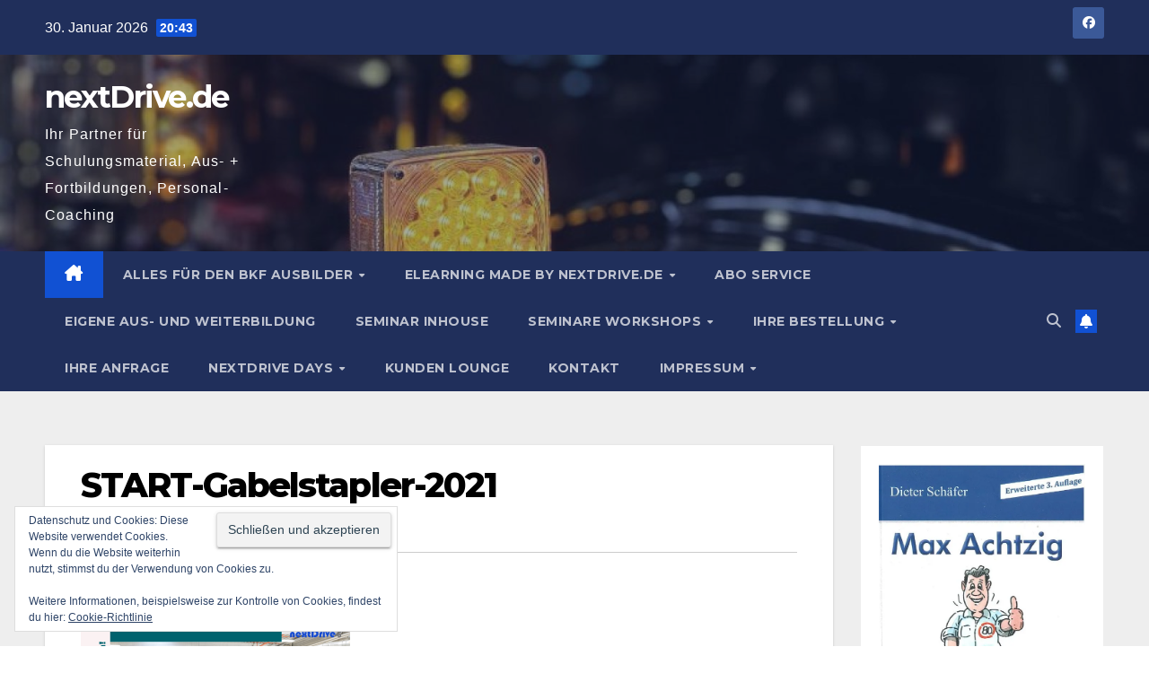

--- FILE ---
content_type: text/html; charset=UTF-8
request_url: https://nextdrive.de/nextdrive-work-update/start-gabelstapler-2021/
body_size: 26816
content:
<!DOCTYPE html>
<html lang="de">
<head>
<meta charset="UTF-8">
<meta name="viewport" content="width=device-width, initial-scale=1">
<link rel="profile" href="http://gmpg.org/xfn/11">
<meta name='robots' content='index, follow, max-image-preview:large, max-snippet:-1, max-video-preview:-1' />

	<!-- This site is optimized with the Yoast SEO plugin v26.8 - https://yoast.com/product/yoast-seo-wordpress/ -->
	<title>START-Gabelstapler-2021 - nextDrive.de</title>
	<link rel="canonical" href="https://nextdrive.de/nextdrive-work-update/start-gabelstapler-2021/" />
	<meta property="og:locale" content="de_DE" />
	<meta property="og:type" content="article" />
	<meta property="og:title" content="START-Gabelstapler-2021 - nextDrive.de" />
	<meta property="og:url" content="https://nextdrive.de/nextdrive-work-update/start-gabelstapler-2021/" />
	<meta property="og:site_name" content="nextDrive.de" />
	<meta property="article:publisher" content="https://www.facebook.com/nextdrive.de" />
	<meta property="og:image" content="https://nextdrive.de/nextdrive-work-update/start-gabelstapler-2021" />
	<meta property="og:image:width" content="1915" />
	<meta property="og:image:height" content="1080" />
	<meta property="og:image:type" content="image/jpeg" />
	<meta name="twitter:card" content="summary_large_image" />
	<meta name="twitter:site" content="@Achim_Daniels" />
	<script type="application/ld+json" class="yoast-schema-graph">{"@context":"https://schema.org","@graph":[{"@type":"WebPage","@id":"https://nextdrive.de/nextdrive-work-update/start-gabelstapler-2021/","url":"https://nextdrive.de/nextdrive-work-update/start-gabelstapler-2021/","name":"START-Gabelstapler-2021 - nextDrive.de","isPartOf":{"@id":"https://nextdrive.de/#website"},"primaryImageOfPage":{"@id":"https://nextdrive.de/nextdrive-work-update/start-gabelstapler-2021/#primaryimage"},"image":{"@id":"https://nextdrive.de/nextdrive-work-update/start-gabelstapler-2021/#primaryimage"},"thumbnailUrl":"https://i0.wp.com/nextdrive.de/wp-content/uploads/2021/01/START-Gabelstapler-2021.jpg?fit=1915%2C1080&ssl=1","datePublished":"2021-01-19T10:04:15+00:00","breadcrumb":{"@id":"https://nextdrive.de/nextdrive-work-update/start-gabelstapler-2021/#breadcrumb"},"inLanguage":"de","potentialAction":[{"@type":"ReadAction","target":["https://nextdrive.de/nextdrive-work-update/start-gabelstapler-2021/"]}]},{"@type":"ImageObject","inLanguage":"de","@id":"https://nextdrive.de/nextdrive-work-update/start-gabelstapler-2021/#primaryimage","url":"https://i0.wp.com/nextdrive.de/wp-content/uploads/2021/01/START-Gabelstapler-2021.jpg?fit=1915%2C1080&ssl=1","contentUrl":"https://i0.wp.com/nextdrive.de/wp-content/uploads/2021/01/START-Gabelstapler-2021.jpg?fit=1915%2C1080&ssl=1"},{"@type":"BreadcrumbList","@id":"https://nextdrive.de/nextdrive-work-update/start-gabelstapler-2021/#breadcrumb","itemListElement":[{"@type":"ListItem","position":1,"name":"Home","item":"https://nextdrive.de/"},{"@type":"ListItem","position":2,"name":"Neue nextDrive WORK und nextDrive TRUCK 2021","item":"https://nextdrive.de/nextdrive-work-update/"},{"@type":"ListItem","position":3,"name":"START-Gabelstapler-2021"}]},{"@type":"WebSite","@id":"https://nextdrive.de/#website","url":"https://nextdrive.de/","name":"nextDrive.de","description":"Ihr Partner für Schulungsmaterial, Aus- + Fortbildungen, Personal-Coaching","publisher":{"@id":"https://nextdrive.de/#organization"},"potentialAction":[{"@type":"SearchAction","target":{"@type":"EntryPoint","urlTemplate":"https://nextdrive.de/?s={search_term_string}"},"query-input":{"@type":"PropertyValueSpecification","valueRequired":true,"valueName":"search_term_string"}}],"inLanguage":"de"},{"@type":"Organization","@id":"https://nextdrive.de/#organization","name":"nextDrive.de","url":"https://nextdrive.de/","logo":{"@type":"ImageObject","inLanguage":"de","@id":"https://nextdrive.de/#/schema/logo/image/","url":"https://i0.wp.com/nextdrive.de/wp-content/uploads/2019/01/nextDrive-LOGO-2017-2018.png?fit=1227%2C200&ssl=1","contentUrl":"https://i0.wp.com/nextdrive.de/wp-content/uploads/2019/01/nextDrive-LOGO-2017-2018.png?fit=1227%2C200&ssl=1","width":1227,"height":200,"caption":"nextDrive.de"},"image":{"@id":"https://nextdrive.de/#/schema/logo/image/"},"sameAs":["https://www.facebook.com/nextdrive.de","https://x.com/Achim_Daniels"]}]}</script>
	<!-- / Yoast SEO plugin. -->


<link rel='dns-prefetch' href='//ws.sharethis.com' />
<link rel='dns-prefetch' href='//stats.wp.com' />
<link rel='dns-prefetch' href='//fonts.googleapis.com' />
<link rel='dns-prefetch' href='//widgets.wp.com' />
<link rel='dns-prefetch' href='//s0.wp.com' />
<link rel='dns-prefetch' href='//0.gravatar.com' />
<link rel='dns-prefetch' href='//1.gravatar.com' />
<link rel='dns-prefetch' href='//2.gravatar.com' />
<link rel='preconnect' href='//i0.wp.com' />
<link rel='preconnect' href='//c0.wp.com' />
<link rel="alternate" type="application/rss+xml" title="nextDrive.de &raquo; Feed" href="https://nextdrive.de/feed/" />
<link rel="alternate" type="application/rss+xml" title="nextDrive.de &raquo; Kommentar-Feed" href="https://nextdrive.de/comments/feed/" />
<link rel="alternate" title="oEmbed (JSON)" type="application/json+oembed" href="https://nextdrive.de/wp-json/oembed/1.0/embed?url=https%3A%2F%2Fnextdrive.de%2Fnextdrive-work-update%2Fstart-gabelstapler-2021%2F" />
<link rel="alternate" title="oEmbed (XML)" type="text/xml+oembed" href="https://nextdrive.de/wp-json/oembed/1.0/embed?url=https%3A%2F%2Fnextdrive.de%2Fnextdrive-work-update%2Fstart-gabelstapler-2021%2F&#038;format=xml" />
<style id='wp-img-auto-sizes-contain-inline-css'>
img:is([sizes=auto i],[sizes^="auto," i]){contain-intrinsic-size:3000px 1500px}
/*# sourceURL=wp-img-auto-sizes-contain-inline-css */
</style>
<style id='wp-emoji-styles-inline-css'>

	img.wp-smiley, img.emoji {
		display: inline !important;
		border: none !important;
		box-shadow: none !important;
		height: 1em !important;
		width: 1em !important;
		margin: 0 0.07em !important;
		vertical-align: -0.1em !important;
		background: none !important;
		padding: 0 !important;
	}
/*# sourceURL=wp-emoji-styles-inline-css */
</style>
<style id='wp-block-library-inline-css'>
:root{--wp-block-synced-color:#7a00df;--wp-block-synced-color--rgb:122,0,223;--wp-bound-block-color:var(--wp-block-synced-color);--wp-editor-canvas-background:#ddd;--wp-admin-theme-color:#007cba;--wp-admin-theme-color--rgb:0,124,186;--wp-admin-theme-color-darker-10:#006ba1;--wp-admin-theme-color-darker-10--rgb:0,107,160.5;--wp-admin-theme-color-darker-20:#005a87;--wp-admin-theme-color-darker-20--rgb:0,90,135;--wp-admin-border-width-focus:2px}@media (min-resolution:192dpi){:root{--wp-admin-border-width-focus:1.5px}}.wp-element-button{cursor:pointer}:root .has-very-light-gray-background-color{background-color:#eee}:root .has-very-dark-gray-background-color{background-color:#313131}:root .has-very-light-gray-color{color:#eee}:root .has-very-dark-gray-color{color:#313131}:root .has-vivid-green-cyan-to-vivid-cyan-blue-gradient-background{background:linear-gradient(135deg,#00d084,#0693e3)}:root .has-purple-crush-gradient-background{background:linear-gradient(135deg,#34e2e4,#4721fb 50%,#ab1dfe)}:root .has-hazy-dawn-gradient-background{background:linear-gradient(135deg,#faaca8,#dad0ec)}:root .has-subdued-olive-gradient-background{background:linear-gradient(135deg,#fafae1,#67a671)}:root .has-atomic-cream-gradient-background{background:linear-gradient(135deg,#fdd79a,#004a59)}:root .has-nightshade-gradient-background{background:linear-gradient(135deg,#330968,#31cdcf)}:root .has-midnight-gradient-background{background:linear-gradient(135deg,#020381,#2874fc)}:root{--wp--preset--font-size--normal:16px;--wp--preset--font-size--huge:42px}.has-regular-font-size{font-size:1em}.has-larger-font-size{font-size:2.625em}.has-normal-font-size{font-size:var(--wp--preset--font-size--normal)}.has-huge-font-size{font-size:var(--wp--preset--font-size--huge)}.has-text-align-center{text-align:center}.has-text-align-left{text-align:left}.has-text-align-right{text-align:right}.has-fit-text{white-space:nowrap!important}#end-resizable-editor-section{display:none}.aligncenter{clear:both}.items-justified-left{justify-content:flex-start}.items-justified-center{justify-content:center}.items-justified-right{justify-content:flex-end}.items-justified-space-between{justify-content:space-between}.screen-reader-text{border:0;clip-path:inset(50%);height:1px;margin:-1px;overflow:hidden;padding:0;position:absolute;width:1px;word-wrap:normal!important}.screen-reader-text:focus{background-color:#ddd;clip-path:none;color:#444;display:block;font-size:1em;height:auto;left:5px;line-height:normal;padding:15px 23px 14px;text-decoration:none;top:5px;width:auto;z-index:100000}html :where(.has-border-color){border-style:solid}html :where([style*=border-top-color]){border-top-style:solid}html :where([style*=border-right-color]){border-right-style:solid}html :where([style*=border-bottom-color]){border-bottom-style:solid}html :where([style*=border-left-color]){border-left-style:solid}html :where([style*=border-width]){border-style:solid}html :where([style*=border-top-width]){border-top-style:solid}html :where([style*=border-right-width]){border-right-style:solid}html :where([style*=border-bottom-width]){border-bottom-style:solid}html :where([style*=border-left-width]){border-left-style:solid}html :where(img[class*=wp-image-]){height:auto;max-width:100%}:where(figure){margin:0 0 1em}html :where(.is-position-sticky){--wp-admin--admin-bar--position-offset:var(--wp-admin--admin-bar--height,0px)}@media screen and (max-width:600px){html :where(.is-position-sticky){--wp-admin--admin-bar--position-offset:0px}}

/*# sourceURL=wp-block-library-inline-css */
</style><style id='wp-block-image-inline-css'>
.wp-block-image>a,.wp-block-image>figure>a{display:inline-block}.wp-block-image img{box-sizing:border-box;height:auto;max-width:100%;vertical-align:bottom}@media not (prefers-reduced-motion){.wp-block-image img.hide{visibility:hidden}.wp-block-image img.show{animation:show-content-image .4s}}.wp-block-image[style*=border-radius] img,.wp-block-image[style*=border-radius]>a{border-radius:inherit}.wp-block-image.has-custom-border img{box-sizing:border-box}.wp-block-image.aligncenter{text-align:center}.wp-block-image.alignfull>a,.wp-block-image.alignwide>a{width:100%}.wp-block-image.alignfull img,.wp-block-image.alignwide img{height:auto;width:100%}.wp-block-image .aligncenter,.wp-block-image .alignleft,.wp-block-image .alignright,.wp-block-image.aligncenter,.wp-block-image.alignleft,.wp-block-image.alignright{display:table}.wp-block-image .aligncenter>figcaption,.wp-block-image .alignleft>figcaption,.wp-block-image .alignright>figcaption,.wp-block-image.aligncenter>figcaption,.wp-block-image.alignleft>figcaption,.wp-block-image.alignright>figcaption{caption-side:bottom;display:table-caption}.wp-block-image .alignleft{float:left;margin:.5em 1em .5em 0}.wp-block-image .alignright{float:right;margin:.5em 0 .5em 1em}.wp-block-image .aligncenter{margin-left:auto;margin-right:auto}.wp-block-image :where(figcaption){margin-bottom:1em;margin-top:.5em}.wp-block-image.is-style-circle-mask img{border-radius:9999px}@supports ((-webkit-mask-image:none) or (mask-image:none)) or (-webkit-mask-image:none){.wp-block-image.is-style-circle-mask img{border-radius:0;-webkit-mask-image:url('data:image/svg+xml;utf8,<svg viewBox="0 0 100 100" xmlns="http://www.w3.org/2000/svg"><circle cx="50" cy="50" r="50"/></svg>');mask-image:url('data:image/svg+xml;utf8,<svg viewBox="0 0 100 100" xmlns="http://www.w3.org/2000/svg"><circle cx="50" cy="50" r="50"/></svg>');mask-mode:alpha;-webkit-mask-position:center;mask-position:center;-webkit-mask-repeat:no-repeat;mask-repeat:no-repeat;-webkit-mask-size:contain;mask-size:contain}}:root :where(.wp-block-image.is-style-rounded img,.wp-block-image .is-style-rounded img){border-radius:9999px}.wp-block-image figure{margin:0}.wp-lightbox-container{display:flex;flex-direction:column;position:relative}.wp-lightbox-container img{cursor:zoom-in}.wp-lightbox-container img:hover+button{opacity:1}.wp-lightbox-container button{align-items:center;backdrop-filter:blur(16px) saturate(180%);background-color:#5a5a5a40;border:none;border-radius:4px;cursor:zoom-in;display:flex;height:20px;justify-content:center;opacity:0;padding:0;position:absolute;right:16px;text-align:center;top:16px;width:20px;z-index:100}@media not (prefers-reduced-motion){.wp-lightbox-container button{transition:opacity .2s ease}}.wp-lightbox-container button:focus-visible{outline:3px auto #5a5a5a40;outline:3px auto -webkit-focus-ring-color;outline-offset:3px}.wp-lightbox-container button:hover{cursor:pointer;opacity:1}.wp-lightbox-container button:focus{opacity:1}.wp-lightbox-container button:focus,.wp-lightbox-container button:hover,.wp-lightbox-container button:not(:hover):not(:active):not(.has-background){background-color:#5a5a5a40;border:none}.wp-lightbox-overlay{box-sizing:border-box;cursor:zoom-out;height:100vh;left:0;overflow:hidden;position:fixed;top:0;visibility:hidden;width:100%;z-index:100000}.wp-lightbox-overlay .close-button{align-items:center;cursor:pointer;display:flex;justify-content:center;min-height:40px;min-width:40px;padding:0;position:absolute;right:calc(env(safe-area-inset-right) + 16px);top:calc(env(safe-area-inset-top) + 16px);z-index:5000000}.wp-lightbox-overlay .close-button:focus,.wp-lightbox-overlay .close-button:hover,.wp-lightbox-overlay .close-button:not(:hover):not(:active):not(.has-background){background:none;border:none}.wp-lightbox-overlay .lightbox-image-container{height:var(--wp--lightbox-container-height);left:50%;overflow:hidden;position:absolute;top:50%;transform:translate(-50%,-50%);transform-origin:top left;width:var(--wp--lightbox-container-width);z-index:9999999999}.wp-lightbox-overlay .wp-block-image{align-items:center;box-sizing:border-box;display:flex;height:100%;justify-content:center;margin:0;position:relative;transform-origin:0 0;width:100%;z-index:3000000}.wp-lightbox-overlay .wp-block-image img{height:var(--wp--lightbox-image-height);min-height:var(--wp--lightbox-image-height);min-width:var(--wp--lightbox-image-width);width:var(--wp--lightbox-image-width)}.wp-lightbox-overlay .wp-block-image figcaption{display:none}.wp-lightbox-overlay button{background:none;border:none}.wp-lightbox-overlay .scrim{background-color:#fff;height:100%;opacity:.9;position:absolute;width:100%;z-index:2000000}.wp-lightbox-overlay.active{visibility:visible}@media not (prefers-reduced-motion){.wp-lightbox-overlay.active{animation:turn-on-visibility .25s both}.wp-lightbox-overlay.active img{animation:turn-on-visibility .35s both}.wp-lightbox-overlay.show-closing-animation:not(.active){animation:turn-off-visibility .35s both}.wp-lightbox-overlay.show-closing-animation:not(.active) img{animation:turn-off-visibility .25s both}.wp-lightbox-overlay.zoom.active{animation:none;opacity:1;visibility:visible}.wp-lightbox-overlay.zoom.active .lightbox-image-container{animation:lightbox-zoom-in .4s}.wp-lightbox-overlay.zoom.active .lightbox-image-container img{animation:none}.wp-lightbox-overlay.zoom.active .scrim{animation:turn-on-visibility .4s forwards}.wp-lightbox-overlay.zoom.show-closing-animation:not(.active){animation:none}.wp-lightbox-overlay.zoom.show-closing-animation:not(.active) .lightbox-image-container{animation:lightbox-zoom-out .4s}.wp-lightbox-overlay.zoom.show-closing-animation:not(.active) .lightbox-image-container img{animation:none}.wp-lightbox-overlay.zoom.show-closing-animation:not(.active) .scrim{animation:turn-off-visibility .4s forwards}}@keyframes show-content-image{0%{visibility:hidden}99%{visibility:hidden}to{visibility:visible}}@keyframes turn-on-visibility{0%{opacity:0}to{opacity:1}}@keyframes turn-off-visibility{0%{opacity:1;visibility:visible}99%{opacity:0;visibility:visible}to{opacity:0;visibility:hidden}}@keyframes lightbox-zoom-in{0%{transform:translate(calc((-100vw + var(--wp--lightbox-scrollbar-width))/2 + var(--wp--lightbox-initial-left-position)),calc(-50vh + var(--wp--lightbox-initial-top-position))) scale(var(--wp--lightbox-scale))}to{transform:translate(-50%,-50%) scale(1)}}@keyframes lightbox-zoom-out{0%{transform:translate(-50%,-50%) scale(1);visibility:visible}99%{visibility:visible}to{transform:translate(calc((-100vw + var(--wp--lightbox-scrollbar-width))/2 + var(--wp--lightbox-initial-left-position)),calc(-50vh + var(--wp--lightbox-initial-top-position))) scale(var(--wp--lightbox-scale));visibility:hidden}}
/*# sourceURL=https://c0.wp.com/c/6.9/wp-includes/blocks/image/style.min.css */
</style>
<style id='wp-block-image-theme-inline-css'>
:root :where(.wp-block-image figcaption){color:#555;font-size:13px;text-align:center}.is-dark-theme :root :where(.wp-block-image figcaption){color:#ffffffa6}.wp-block-image{margin:0 0 1em}
/*# sourceURL=https://c0.wp.com/c/6.9/wp-includes/blocks/image/theme.min.css */
</style>
<style id='wp-block-paragraph-inline-css'>
.is-small-text{font-size:.875em}.is-regular-text{font-size:1em}.is-large-text{font-size:2.25em}.is-larger-text{font-size:3em}.has-drop-cap:not(:focus):first-letter{float:left;font-size:8.4em;font-style:normal;font-weight:100;line-height:.68;margin:.05em .1em 0 0;text-transform:uppercase}body.rtl .has-drop-cap:not(:focus):first-letter{float:none;margin-left:.1em}p.has-drop-cap.has-background{overflow:hidden}:root :where(p.has-background){padding:1.25em 2.375em}:where(p.has-text-color:not(.has-link-color)) a{color:inherit}p.has-text-align-left[style*="writing-mode:vertical-lr"],p.has-text-align-right[style*="writing-mode:vertical-rl"]{rotate:180deg}
/*# sourceURL=https://c0.wp.com/c/6.9/wp-includes/blocks/paragraph/style.min.css */
</style>
<style id='global-styles-inline-css'>
:root{--wp--preset--aspect-ratio--square: 1;--wp--preset--aspect-ratio--4-3: 4/3;--wp--preset--aspect-ratio--3-4: 3/4;--wp--preset--aspect-ratio--3-2: 3/2;--wp--preset--aspect-ratio--2-3: 2/3;--wp--preset--aspect-ratio--16-9: 16/9;--wp--preset--aspect-ratio--9-16: 9/16;--wp--preset--color--black: #000000;--wp--preset--color--cyan-bluish-gray: #abb8c3;--wp--preset--color--white: #ffffff;--wp--preset--color--pale-pink: #f78da7;--wp--preset--color--vivid-red: #cf2e2e;--wp--preset--color--luminous-vivid-orange: #ff6900;--wp--preset--color--luminous-vivid-amber: #fcb900;--wp--preset--color--light-green-cyan: #7bdcb5;--wp--preset--color--vivid-green-cyan: #00d084;--wp--preset--color--pale-cyan-blue: #8ed1fc;--wp--preset--color--vivid-cyan-blue: #0693e3;--wp--preset--color--vivid-purple: #9b51e0;--wp--preset--gradient--vivid-cyan-blue-to-vivid-purple: linear-gradient(135deg,rgb(6,147,227) 0%,rgb(155,81,224) 100%);--wp--preset--gradient--light-green-cyan-to-vivid-green-cyan: linear-gradient(135deg,rgb(122,220,180) 0%,rgb(0,208,130) 100%);--wp--preset--gradient--luminous-vivid-amber-to-luminous-vivid-orange: linear-gradient(135deg,rgb(252,185,0) 0%,rgb(255,105,0) 100%);--wp--preset--gradient--luminous-vivid-orange-to-vivid-red: linear-gradient(135deg,rgb(255,105,0) 0%,rgb(207,46,46) 100%);--wp--preset--gradient--very-light-gray-to-cyan-bluish-gray: linear-gradient(135deg,rgb(238,238,238) 0%,rgb(169,184,195) 100%);--wp--preset--gradient--cool-to-warm-spectrum: linear-gradient(135deg,rgb(74,234,220) 0%,rgb(151,120,209) 20%,rgb(207,42,186) 40%,rgb(238,44,130) 60%,rgb(251,105,98) 80%,rgb(254,248,76) 100%);--wp--preset--gradient--blush-light-purple: linear-gradient(135deg,rgb(255,206,236) 0%,rgb(152,150,240) 100%);--wp--preset--gradient--blush-bordeaux: linear-gradient(135deg,rgb(254,205,165) 0%,rgb(254,45,45) 50%,rgb(107,0,62) 100%);--wp--preset--gradient--luminous-dusk: linear-gradient(135deg,rgb(255,203,112) 0%,rgb(199,81,192) 50%,rgb(65,88,208) 100%);--wp--preset--gradient--pale-ocean: linear-gradient(135deg,rgb(255,245,203) 0%,rgb(182,227,212) 50%,rgb(51,167,181) 100%);--wp--preset--gradient--electric-grass: linear-gradient(135deg,rgb(202,248,128) 0%,rgb(113,206,126) 100%);--wp--preset--gradient--midnight: linear-gradient(135deg,rgb(2,3,129) 0%,rgb(40,116,252) 100%);--wp--preset--font-size--small: 13px;--wp--preset--font-size--medium: 20px;--wp--preset--font-size--large: 36px;--wp--preset--font-size--x-large: 42px;--wp--preset--spacing--20: 0.44rem;--wp--preset--spacing--30: 0.67rem;--wp--preset--spacing--40: 1rem;--wp--preset--spacing--50: 1.5rem;--wp--preset--spacing--60: 2.25rem;--wp--preset--spacing--70: 3.38rem;--wp--preset--spacing--80: 5.06rem;--wp--preset--shadow--natural: 6px 6px 9px rgba(0, 0, 0, 0.2);--wp--preset--shadow--deep: 12px 12px 50px rgba(0, 0, 0, 0.4);--wp--preset--shadow--sharp: 6px 6px 0px rgba(0, 0, 0, 0.2);--wp--preset--shadow--outlined: 6px 6px 0px -3px rgb(255, 255, 255), 6px 6px rgb(0, 0, 0);--wp--preset--shadow--crisp: 6px 6px 0px rgb(0, 0, 0);}:root :where(.is-layout-flow) > :first-child{margin-block-start: 0;}:root :where(.is-layout-flow) > :last-child{margin-block-end: 0;}:root :where(.is-layout-flow) > *{margin-block-start: 24px;margin-block-end: 0;}:root :where(.is-layout-constrained) > :first-child{margin-block-start: 0;}:root :where(.is-layout-constrained) > :last-child{margin-block-end: 0;}:root :where(.is-layout-constrained) > *{margin-block-start: 24px;margin-block-end: 0;}:root :where(.is-layout-flex){gap: 24px;}:root :where(.is-layout-grid){gap: 24px;}body .is-layout-flex{display: flex;}.is-layout-flex{flex-wrap: wrap;align-items: center;}.is-layout-flex > :is(*, div){margin: 0;}body .is-layout-grid{display: grid;}.is-layout-grid > :is(*, div){margin: 0;}.has-black-color{color: var(--wp--preset--color--black) !important;}.has-cyan-bluish-gray-color{color: var(--wp--preset--color--cyan-bluish-gray) !important;}.has-white-color{color: var(--wp--preset--color--white) !important;}.has-pale-pink-color{color: var(--wp--preset--color--pale-pink) !important;}.has-vivid-red-color{color: var(--wp--preset--color--vivid-red) !important;}.has-luminous-vivid-orange-color{color: var(--wp--preset--color--luminous-vivid-orange) !important;}.has-luminous-vivid-amber-color{color: var(--wp--preset--color--luminous-vivid-amber) !important;}.has-light-green-cyan-color{color: var(--wp--preset--color--light-green-cyan) !important;}.has-vivid-green-cyan-color{color: var(--wp--preset--color--vivid-green-cyan) !important;}.has-pale-cyan-blue-color{color: var(--wp--preset--color--pale-cyan-blue) !important;}.has-vivid-cyan-blue-color{color: var(--wp--preset--color--vivid-cyan-blue) !important;}.has-vivid-purple-color{color: var(--wp--preset--color--vivid-purple) !important;}.has-black-background-color{background-color: var(--wp--preset--color--black) !important;}.has-cyan-bluish-gray-background-color{background-color: var(--wp--preset--color--cyan-bluish-gray) !important;}.has-white-background-color{background-color: var(--wp--preset--color--white) !important;}.has-pale-pink-background-color{background-color: var(--wp--preset--color--pale-pink) !important;}.has-vivid-red-background-color{background-color: var(--wp--preset--color--vivid-red) !important;}.has-luminous-vivid-orange-background-color{background-color: var(--wp--preset--color--luminous-vivid-orange) !important;}.has-luminous-vivid-amber-background-color{background-color: var(--wp--preset--color--luminous-vivid-amber) !important;}.has-light-green-cyan-background-color{background-color: var(--wp--preset--color--light-green-cyan) !important;}.has-vivid-green-cyan-background-color{background-color: var(--wp--preset--color--vivid-green-cyan) !important;}.has-pale-cyan-blue-background-color{background-color: var(--wp--preset--color--pale-cyan-blue) !important;}.has-vivid-cyan-blue-background-color{background-color: var(--wp--preset--color--vivid-cyan-blue) !important;}.has-vivid-purple-background-color{background-color: var(--wp--preset--color--vivid-purple) !important;}.has-black-border-color{border-color: var(--wp--preset--color--black) !important;}.has-cyan-bluish-gray-border-color{border-color: var(--wp--preset--color--cyan-bluish-gray) !important;}.has-white-border-color{border-color: var(--wp--preset--color--white) !important;}.has-pale-pink-border-color{border-color: var(--wp--preset--color--pale-pink) !important;}.has-vivid-red-border-color{border-color: var(--wp--preset--color--vivid-red) !important;}.has-luminous-vivid-orange-border-color{border-color: var(--wp--preset--color--luminous-vivid-orange) !important;}.has-luminous-vivid-amber-border-color{border-color: var(--wp--preset--color--luminous-vivid-amber) !important;}.has-light-green-cyan-border-color{border-color: var(--wp--preset--color--light-green-cyan) !important;}.has-vivid-green-cyan-border-color{border-color: var(--wp--preset--color--vivid-green-cyan) !important;}.has-pale-cyan-blue-border-color{border-color: var(--wp--preset--color--pale-cyan-blue) !important;}.has-vivid-cyan-blue-border-color{border-color: var(--wp--preset--color--vivid-cyan-blue) !important;}.has-vivid-purple-border-color{border-color: var(--wp--preset--color--vivid-purple) !important;}.has-vivid-cyan-blue-to-vivid-purple-gradient-background{background: var(--wp--preset--gradient--vivid-cyan-blue-to-vivid-purple) !important;}.has-light-green-cyan-to-vivid-green-cyan-gradient-background{background: var(--wp--preset--gradient--light-green-cyan-to-vivid-green-cyan) !important;}.has-luminous-vivid-amber-to-luminous-vivid-orange-gradient-background{background: var(--wp--preset--gradient--luminous-vivid-amber-to-luminous-vivid-orange) !important;}.has-luminous-vivid-orange-to-vivid-red-gradient-background{background: var(--wp--preset--gradient--luminous-vivid-orange-to-vivid-red) !important;}.has-very-light-gray-to-cyan-bluish-gray-gradient-background{background: var(--wp--preset--gradient--very-light-gray-to-cyan-bluish-gray) !important;}.has-cool-to-warm-spectrum-gradient-background{background: var(--wp--preset--gradient--cool-to-warm-spectrum) !important;}.has-blush-light-purple-gradient-background{background: var(--wp--preset--gradient--blush-light-purple) !important;}.has-blush-bordeaux-gradient-background{background: var(--wp--preset--gradient--blush-bordeaux) !important;}.has-luminous-dusk-gradient-background{background: var(--wp--preset--gradient--luminous-dusk) !important;}.has-pale-ocean-gradient-background{background: var(--wp--preset--gradient--pale-ocean) !important;}.has-electric-grass-gradient-background{background: var(--wp--preset--gradient--electric-grass) !important;}.has-midnight-gradient-background{background: var(--wp--preset--gradient--midnight) !important;}.has-small-font-size{font-size: var(--wp--preset--font-size--small) !important;}.has-medium-font-size{font-size: var(--wp--preset--font-size--medium) !important;}.has-large-font-size{font-size: var(--wp--preset--font-size--large) !important;}.has-x-large-font-size{font-size: var(--wp--preset--font-size--x-large) !important;}
/*# sourceURL=global-styles-inline-css */
</style>

<style id='classic-theme-styles-inline-css'>
/*! This file is auto-generated */
.wp-block-button__link{color:#fff;background-color:#32373c;border-radius:9999px;box-shadow:none;text-decoration:none;padding:calc(.667em + 2px) calc(1.333em + 2px);font-size:1.125em}.wp-block-file__button{background:#32373c;color:#fff;text-decoration:none}
/*# sourceURL=/wp-includes/css/classic-themes.min.css */
</style>
<link rel='stylesheet' id='contact-form-7-css' href='https://nextdrive.de/wp-content/plugins/contact-form-7/includes/css/styles.css?ver=6.1.4' media='all' />
<link rel='stylesheet' id='events-manager-css' href='https://nextdrive.de/wp-content/plugins/events-manager/includes/css/events-manager.min.css?ver=7.2.3.1' media='all' />
<style id='events-manager-inline-css'>
body .em { --font-family : inherit; --font-weight : inherit; --font-size : 1em; --line-height : inherit; }
/*# sourceURL=events-manager-inline-css */
</style>
<link rel='stylesheet' id='newsup-fonts-css' href='//fonts.googleapis.com/css?family=Montserrat%3A400%2C500%2C700%2C800%7CWork%2BSans%3A300%2C400%2C500%2C600%2C700%2C800%2C900%26display%3Dswap&#038;subset=latin%2Clatin-ext' media='all' />
<link rel='stylesheet' id='bootstrap-css' href='https://nextdrive.de/wp-content/themes/newsup/css/bootstrap.css?ver=6.9' media='all' />
<link rel='stylesheet' id='newsup-style-css' href='https://nextdrive.de/wp-content/themes/newsup/style.css?ver=6.9' media='all' />
<link rel='stylesheet' id='newsup-default-css' href='https://nextdrive.de/wp-content/themes/newsup/css/colors/default.css?ver=6.9' media='all' />
<link rel='stylesheet' id='font-awesome-5-all-css' href='https://nextdrive.de/wp-content/themes/newsup/css/font-awesome/css/all.min.css?ver=6.9' media='all' />
<link rel='stylesheet' id='font-awesome-4-shim-css' href='https://nextdrive.de/wp-content/themes/newsup/css/font-awesome/css/v4-shims.min.css?ver=6.9' media='all' />
<link rel='stylesheet' id='owl-carousel-css' href='https://nextdrive.de/wp-content/themes/newsup/css/owl.carousel.css?ver=6.9' media='all' />
<link rel='stylesheet' id='smartmenus-css' href='https://nextdrive.de/wp-content/themes/newsup/css/jquery.smartmenus.bootstrap.css?ver=6.9' media='all' />
<link rel='stylesheet' id='newsup-custom-css-css' href='https://nextdrive.de/wp-content/themes/newsup/inc/ansar/customize/css/customizer.css?ver=1.0' media='all' />
<link rel='stylesheet' id='jetpack_likes-css' href='https://c0.wp.com/p/jetpack/15.4/modules/likes/style.css' media='all' />
<link rel='stylesheet' id='jetpack-subscriptions-css' href='https://c0.wp.com/p/jetpack/15.4/_inc/build/subscriptions/subscriptions.min.css' media='all' />
<style id='jetpack_facebook_likebox-inline-css'>
.widget_facebook_likebox {
	overflow: hidden;
}

/*# sourceURL=https://nextdrive.de/wp-content/plugins/jetpack/modules/widgets/facebook-likebox/style.css */
</style>
<link rel='stylesheet' id='__EPYT__style-css' href='https://nextdrive.de/wp-content/plugins/youtube-embed-plus-pro/styles/ytprefs.min.css?ver=14.2.4' media='all' />
<style id='__EPYT__style-inline-css'>

                .epyt-gallery-thumb {
                        width: 33.333%;
                }
                
/*# sourceURL=__EPYT__style-inline-css */
</style>
<link rel='stylesheet' id='__disptype__-css' href='https://nextdrive.de/wp-content/plugins/youtube-embed-plus-pro/scripts/lity.min.css?ver=14.2.4' media='all' />
<link rel='stylesheet' id='__dyntype__-css' href='https://nextdrive.de/wp-content/plugins/youtube-embed-plus-pro/scripts/embdyn.min.css?ver=14.2.4' media='all' />
<link rel='stylesheet' id='sharedaddy-css' href='https://c0.wp.com/p/jetpack/15.4/modules/sharedaddy/sharing.css' media='all' />
<link rel='stylesheet' id='social-logos-css' href='https://c0.wp.com/p/jetpack/15.4/_inc/social-logos/social-logos.min.css' media='all' />
<script src="https://c0.wp.com/c/6.9/wp-includes/js/jquery/jquery.min.js" id="jquery-core-js"></script>
<script src="https://c0.wp.com/c/6.9/wp-includes/js/jquery/jquery-migrate.min.js" id="jquery-migrate-js"></script>
<script src="https://c0.wp.com/c/6.9/wp-includes/js/jquery/ui/core.min.js" id="jquery-ui-core-js"></script>
<script src="https://c0.wp.com/c/6.9/wp-includes/js/jquery/ui/mouse.min.js" id="jquery-ui-mouse-js"></script>
<script src="https://c0.wp.com/c/6.9/wp-includes/js/jquery/ui/sortable.min.js" id="jquery-ui-sortable-js"></script>
<script src="https://c0.wp.com/c/6.9/wp-includes/js/jquery/ui/datepicker.min.js" id="jquery-ui-datepicker-js"></script>
<script id="jquery-ui-datepicker-js-after">
jQuery(function(jQuery){jQuery.datepicker.setDefaults({"closeText":"Schlie\u00dfen","currentText":"Heute","monthNames":["Januar","Februar","M\u00e4rz","April","Mai","Juni","Juli","August","September","Oktober","November","Dezember"],"monthNamesShort":["Jan.","Feb.","M\u00e4rz","Apr.","Mai","Juni","Juli","Aug.","Sep.","Okt.","Nov.","Dez."],"nextText":"Weiter","prevText":"Zur\u00fcck","dayNames":["Sonntag","Montag","Dienstag","Mittwoch","Donnerstag","Freitag","Samstag"],"dayNamesShort":["So.","Mo.","Di.","Mi.","Do.","Fr.","Sa."],"dayNamesMin":["S","M","D","M","D","F","S"],"dateFormat":"d. MM yy","firstDay":1,"isRTL":false});});
//# sourceURL=jquery-ui-datepicker-js-after
</script>
<script src="https://c0.wp.com/c/6.9/wp-includes/js/jquery/ui/resizable.min.js" id="jquery-ui-resizable-js"></script>
<script src="https://c0.wp.com/c/6.9/wp-includes/js/jquery/ui/draggable.min.js" id="jquery-ui-draggable-js"></script>
<script src="https://c0.wp.com/c/6.9/wp-includes/js/jquery/ui/controlgroup.min.js" id="jquery-ui-controlgroup-js"></script>
<script src="https://c0.wp.com/c/6.9/wp-includes/js/jquery/ui/checkboxradio.min.js" id="jquery-ui-checkboxradio-js"></script>
<script src="https://c0.wp.com/c/6.9/wp-includes/js/jquery/ui/button.min.js" id="jquery-ui-button-js"></script>
<script src="https://c0.wp.com/c/6.9/wp-includes/js/jquery/ui/dialog.min.js" id="jquery-ui-dialog-js"></script>
<script id="events-manager-js-extra">
var EM = {"ajaxurl":"https://nextdrive.de/wp-admin/admin-ajax.php","locationajaxurl":"https://nextdrive.de/wp-admin/admin-ajax.php?action=locations_search","firstDay":"1","locale":"de","dateFormat":"yy-mm-dd","ui_css":"https://nextdrive.de/wp-content/plugins/events-manager/includes/css/jquery-ui/build.min.css","show24hours":"1","is_ssl":"1","autocomplete_limit":"10","calendar":{"breakpoints":{"small":560,"medium":908,"large":false},"month_format":"M Y"},"phone":"","datepicker":{"format":"d.m.Y","locale":"de"},"search":{"breakpoints":{"small":650,"medium":850,"full":false}},"url":"https://nextdrive.de/wp-content/plugins/events-manager","assets":{"input.em-uploader":{"js":{"em-uploader":{"url":"https://nextdrive.de/wp-content/plugins/events-manager/includes/js/em-uploader.js?v=7.2.3.1","event":"em_uploader_ready"}}},".em-event-editor":{"js":{"event-editor":{"url":"https://nextdrive.de/wp-content/plugins/events-manager/includes/js/events-manager-event-editor.js?v=7.2.3.1","event":"em_event_editor_ready"}},"css":{"event-editor":"https://nextdrive.de/wp-content/plugins/events-manager/includes/css/events-manager-event-editor.min.css?v=7.2.3.1"}},".em-recurrence-sets, .em-timezone":{"js":{"luxon":{"url":"luxon/luxon.js?v=7.2.3.1","event":"em_luxon_ready"}}},".em-booking-form, #em-booking-form, .em-booking-recurring, .em-event-booking-form":{"js":{"em-bookings":{"url":"https://nextdrive.de/wp-content/plugins/events-manager/includes/js/bookingsform.js?v=7.2.3.1","event":"em_booking_form_js_loaded"}}},"#em-opt-archetypes":{"js":{"archetypes":"https://nextdrive.de/wp-content/plugins/events-manager/includes/js/admin-archetype-editor.js?v=7.2.3.1","archetypes_ms":"https://nextdrive.de/wp-content/plugins/events-manager/includes/js/admin-archetypes.js?v=7.2.3.1","qs":"qs/qs.js?v=7.2.3.1"}}},"cached":"1","google_maps_api":"events-manager-maps-180318","bookingInProgress":"Bitte warte, w\u00e4hrend die Buchung abgeschickt wird.","tickets_save":"Ticket speichern","bookingajaxurl":"https://nextdrive.de/wp-admin/admin-ajax.php","bookings_export_save":"Buchungen exportieren","bookings_settings_save":"Einstellungen speichern","booking_delete":"Bist du dir sicher, dass du es l\u00f6schen m\u00f6chtest?","booking_offset":"30","bookings":{"submit_button":{"text":{"default":"Veranstaltung kostenpflichtig buchen!","free":"Veranstaltung kostenpflichtig buchen!","payment":"Veranstaltung kostenpflichtig buchen!","processing":"Processing ..."}},"update_listener":""},"bb_full":"Ausverkauft","bb_book":"Jetzt buchen","bb_booking":"Buche ...","bb_booked":"Buchung Abgesendet","bb_error":"Buchung Fehler. Nochmal versuchen?","bb_cancel":"Stornieren","bb_canceling":"Stornieren...","bb_cancelled":"Abgesagt","bb_cancel_error":"Stornierung Fehler. Nochmal versuchen?","txt_search":"Suche","txt_searching":"Suche...","txt_loading":"Wird geladen\u00a0\u2026"};
//# sourceURL=events-manager-js-extra
</script>
<script src="https://nextdrive.de/wp-content/plugins/events-manager/includes/js/events-manager.js?ver=7.2.3.1" id="events-manager-js"></script>
<script src="https://nextdrive.de/wp-content/plugins/events-manager/includes/external/flatpickr/l10n/de.js?ver=7.2.3.1" id="em-flatpickr-localization-js"></script>
<script id='st_insights_js' src="https://ws.sharethis.com/button/st_insights.js?publisher=4d48b7c5-0ae3-43d4-bfbe-3ff8c17a8ae6&amp;product=simpleshare&amp;ver=8.5.3" id="ssba-sharethis-js"></script>
<script src="https://nextdrive.de/wp-content/themes/newsup/js/navigation.js?ver=6.9" id="newsup-navigation-js"></script>
<script src="https://nextdrive.de/wp-content/themes/newsup/js/bootstrap.js?ver=6.9" id="bootstrap-js"></script>
<script src="https://nextdrive.de/wp-content/themes/newsup/js/owl.carousel.min.js?ver=6.9" id="owl-carousel-min-js"></script>
<script src="https://nextdrive.de/wp-content/themes/newsup/js/jquery.smartmenus.js?ver=6.9" id="smartmenus-js-js"></script>
<script src="https://nextdrive.de/wp-content/themes/newsup/js/jquery.smartmenus.bootstrap.js?ver=6.9" id="bootstrap-smartmenus-js-js"></script>
<script src="https://nextdrive.de/wp-content/themes/newsup/js/jquery.marquee.js?ver=6.9" id="newsup-marquee-js-js"></script>
<script src="https://nextdrive.de/wp-content/themes/newsup/js/main.js?ver=6.9" id="newsup-main-js-js"></script>
<script src="https://nextdrive.de/wp-content/plugins/youtube-embed-plus-pro/scripts/lity.min.js?ver=14.2.4" id="__dispload__-js"></script>
<script id="__ytprefs__-js-extra">
var _EPYT_ = {"ajaxurl":"https://nextdrive.de/wp-admin/admin-ajax.php","security":"907941b38a","gallery_scrolloffset":"20","eppathtoscripts":"https://nextdrive.de/wp-content/plugins/youtube-embed-plus-pro/scripts/","eppath":"https://nextdrive.de/wp-content/plugins/youtube-embed-plus-pro/","epresponsiveselector":"[\"iframe.__youtube_prefs_widget__\"]","epdovol":"1","version":"14.2.4","evselector":"iframe.__youtube_prefs__[src], iframe[src*=\"youtube.com/embed/\"], iframe[src*=\"youtube-nocookie.com/embed/\"]","ajax_compat":"","maxres_facade":"eager","ytapi_load":"light","pause_others":"","stopMobileBuffer":"1","facade_mode":"","not_live_on_channel":"","not_live_showtime":"180"};
//# sourceURL=__ytprefs__-js-extra
</script>
<script src="https://nextdrive.de/wp-content/plugins/youtube-embed-plus-pro/scripts/ytprefs.min.js?ver=14.2.4" id="__ytprefs__-js"></script>
<script src="https://nextdrive.de/wp-content/plugins/youtube-embed-plus-pro/scripts/jquery.cookie.min.js?ver=14.2.4" id="__jquery_cookie__-js"></script>
<script src="https://nextdrive.de/wp-content/plugins/youtube-embed-plus-pro/scripts/embdyn.min.js?ver=14.2.4" id="__dynload__-js"></script>
<link rel="https://api.w.org/" href="https://nextdrive.de/wp-json/" /><link rel="alternate" title="JSON" type="application/json" href="https://nextdrive.de/wp-json/wp/v2/media/10204" /><link rel="EditURI" type="application/rsd+xml" title="RSD" href="https://nextdrive.de/xmlrpc.php?rsd" />
<meta name="generator" content="WordPress 6.9" />
<link rel='shortlink' href='https://wp.me/a7o2JU-2EA' />
		<meta property="fb:pages" content="1623132481265307" />
			<style>img#wpstats{display:none}</style>
		 
<style type="text/css" id="custom-background-css">
    .wrapper { background-color: #eee; }
</style>
    <style type="text/css">
            body .site-title a,
        body .site-description {
            color: #fff;
        }

        .site-branding-text .site-title a {
                font-size: px;
            }

            @media only screen and (max-width: 640px) {
                .site-branding-text .site-title a {
                    font-size: 40px;

                }
            }

            @media only screen and (max-width: 375px) {
                .site-branding-text .site-title a {
                    font-size: 32px;

                }
            }

        </style>
    <link rel="icon" href="https://i0.wp.com/nextdrive.de/wp-content/uploads/2025/01/cropped-cropped-cropped-Logo-2025-scaled-e1736502150709-1.jpg?fit=32%2C32&#038;ssl=1" sizes="32x32" />
<link rel="icon" href="https://i0.wp.com/nextdrive.de/wp-content/uploads/2025/01/cropped-cropped-cropped-Logo-2025-scaled-e1736502150709-1.jpg?fit=192%2C192&#038;ssl=1" sizes="192x192" />
<link rel="apple-touch-icon" href="https://i0.wp.com/nextdrive.de/wp-content/uploads/2025/01/cropped-cropped-cropped-Logo-2025-scaled-e1736502150709-1.jpg?fit=180%2C180&#038;ssl=1" />
<meta name="msapplication-TileImage" content="https://i0.wp.com/nextdrive.de/wp-content/uploads/2025/01/cropped-cropped-cropped-Logo-2025-scaled-e1736502150709-1.jpg?fit=270%2C270&#038;ssl=1" />
<style id='jetpack-block-subscriptions-inline-css'>
.is-style-compact .is-not-subscriber .wp-block-button__link,.is-style-compact .is-not-subscriber .wp-block-jetpack-subscriptions__button{border-end-start-radius:0!important;border-start-start-radius:0!important;margin-inline-start:0!important}.is-style-compact .is-not-subscriber .components-text-control__input,.is-style-compact .is-not-subscriber p#subscribe-email input[type=email]{border-end-end-radius:0!important;border-start-end-radius:0!important}.is-style-compact:not(.wp-block-jetpack-subscriptions__use-newline) .components-text-control__input{border-inline-end-width:0!important}.wp-block-jetpack-subscriptions.wp-block-jetpack-subscriptions__supports-newline .wp-block-jetpack-subscriptions__form-container{display:flex;flex-direction:column}.wp-block-jetpack-subscriptions.wp-block-jetpack-subscriptions__supports-newline:not(.wp-block-jetpack-subscriptions__use-newline) .is-not-subscriber .wp-block-jetpack-subscriptions__form-elements{align-items:flex-start;display:flex}.wp-block-jetpack-subscriptions.wp-block-jetpack-subscriptions__supports-newline:not(.wp-block-jetpack-subscriptions__use-newline) p#subscribe-submit{display:flex;justify-content:center}.wp-block-jetpack-subscriptions.wp-block-jetpack-subscriptions__supports-newline .wp-block-jetpack-subscriptions__form .wp-block-jetpack-subscriptions__button,.wp-block-jetpack-subscriptions.wp-block-jetpack-subscriptions__supports-newline .wp-block-jetpack-subscriptions__form .wp-block-jetpack-subscriptions__textfield .components-text-control__input,.wp-block-jetpack-subscriptions.wp-block-jetpack-subscriptions__supports-newline .wp-block-jetpack-subscriptions__form button,.wp-block-jetpack-subscriptions.wp-block-jetpack-subscriptions__supports-newline .wp-block-jetpack-subscriptions__form input[type=email],.wp-block-jetpack-subscriptions.wp-block-jetpack-subscriptions__supports-newline form .wp-block-jetpack-subscriptions__button,.wp-block-jetpack-subscriptions.wp-block-jetpack-subscriptions__supports-newline form .wp-block-jetpack-subscriptions__textfield .components-text-control__input,.wp-block-jetpack-subscriptions.wp-block-jetpack-subscriptions__supports-newline form button,.wp-block-jetpack-subscriptions.wp-block-jetpack-subscriptions__supports-newline form input[type=email]{box-sizing:border-box;cursor:pointer;line-height:1.3;min-width:auto!important;white-space:nowrap!important}.wp-block-jetpack-subscriptions.wp-block-jetpack-subscriptions__supports-newline .wp-block-jetpack-subscriptions__form input[type=email]::placeholder,.wp-block-jetpack-subscriptions.wp-block-jetpack-subscriptions__supports-newline .wp-block-jetpack-subscriptions__form input[type=email]:disabled,.wp-block-jetpack-subscriptions.wp-block-jetpack-subscriptions__supports-newline form input[type=email]::placeholder,.wp-block-jetpack-subscriptions.wp-block-jetpack-subscriptions__supports-newline form input[type=email]:disabled{color:currentColor;opacity:.5}.wp-block-jetpack-subscriptions.wp-block-jetpack-subscriptions__supports-newline .wp-block-jetpack-subscriptions__form .wp-block-jetpack-subscriptions__button,.wp-block-jetpack-subscriptions.wp-block-jetpack-subscriptions__supports-newline .wp-block-jetpack-subscriptions__form button,.wp-block-jetpack-subscriptions.wp-block-jetpack-subscriptions__supports-newline form .wp-block-jetpack-subscriptions__button,.wp-block-jetpack-subscriptions.wp-block-jetpack-subscriptions__supports-newline form button{border-color:#0000;border-style:solid}.wp-block-jetpack-subscriptions.wp-block-jetpack-subscriptions__supports-newline .wp-block-jetpack-subscriptions__form .wp-block-jetpack-subscriptions__textfield,.wp-block-jetpack-subscriptions.wp-block-jetpack-subscriptions__supports-newline .wp-block-jetpack-subscriptions__form p#subscribe-email,.wp-block-jetpack-subscriptions.wp-block-jetpack-subscriptions__supports-newline form .wp-block-jetpack-subscriptions__textfield,.wp-block-jetpack-subscriptions.wp-block-jetpack-subscriptions__supports-newline form p#subscribe-email{background:#0000;flex-grow:1}.wp-block-jetpack-subscriptions.wp-block-jetpack-subscriptions__supports-newline .wp-block-jetpack-subscriptions__form .wp-block-jetpack-subscriptions__textfield .components-base-control__field,.wp-block-jetpack-subscriptions.wp-block-jetpack-subscriptions__supports-newline .wp-block-jetpack-subscriptions__form .wp-block-jetpack-subscriptions__textfield .components-text-control__input,.wp-block-jetpack-subscriptions.wp-block-jetpack-subscriptions__supports-newline .wp-block-jetpack-subscriptions__form .wp-block-jetpack-subscriptions__textfield input[type=email],.wp-block-jetpack-subscriptions.wp-block-jetpack-subscriptions__supports-newline .wp-block-jetpack-subscriptions__form p#subscribe-email .components-base-control__field,.wp-block-jetpack-subscriptions.wp-block-jetpack-subscriptions__supports-newline .wp-block-jetpack-subscriptions__form p#subscribe-email .components-text-control__input,.wp-block-jetpack-subscriptions.wp-block-jetpack-subscriptions__supports-newline .wp-block-jetpack-subscriptions__form p#subscribe-email input[type=email],.wp-block-jetpack-subscriptions.wp-block-jetpack-subscriptions__supports-newline form .wp-block-jetpack-subscriptions__textfield .components-base-control__field,.wp-block-jetpack-subscriptions.wp-block-jetpack-subscriptions__supports-newline form .wp-block-jetpack-subscriptions__textfield .components-text-control__input,.wp-block-jetpack-subscriptions.wp-block-jetpack-subscriptions__supports-newline form .wp-block-jetpack-subscriptions__textfield input[type=email],.wp-block-jetpack-subscriptions.wp-block-jetpack-subscriptions__supports-newline form p#subscribe-email .components-base-control__field,.wp-block-jetpack-subscriptions.wp-block-jetpack-subscriptions__supports-newline form p#subscribe-email .components-text-control__input,.wp-block-jetpack-subscriptions.wp-block-jetpack-subscriptions__supports-newline form p#subscribe-email input[type=email]{height:auto;margin:0;width:100%}.wp-block-jetpack-subscriptions.wp-block-jetpack-subscriptions__supports-newline .wp-block-jetpack-subscriptions__form p#subscribe-email,.wp-block-jetpack-subscriptions.wp-block-jetpack-subscriptions__supports-newline .wp-block-jetpack-subscriptions__form p#subscribe-submit,.wp-block-jetpack-subscriptions.wp-block-jetpack-subscriptions__supports-newline form p#subscribe-email,.wp-block-jetpack-subscriptions.wp-block-jetpack-subscriptions__supports-newline form p#subscribe-submit{line-height:0;margin:0;padding:0}.wp-block-jetpack-subscriptions.wp-block-jetpack-subscriptions__supports-newline.wp-block-jetpack-subscriptions__show-subs .wp-block-jetpack-subscriptions__subscount{font-size:16px;margin:8px 0;text-align:end}.wp-block-jetpack-subscriptions.wp-block-jetpack-subscriptions__supports-newline.wp-block-jetpack-subscriptions__use-newline .wp-block-jetpack-subscriptions__form-elements{display:block}.wp-block-jetpack-subscriptions.wp-block-jetpack-subscriptions__supports-newline.wp-block-jetpack-subscriptions__use-newline .wp-block-jetpack-subscriptions__button,.wp-block-jetpack-subscriptions.wp-block-jetpack-subscriptions__supports-newline.wp-block-jetpack-subscriptions__use-newline button{display:inline-block;max-width:100%}.wp-block-jetpack-subscriptions.wp-block-jetpack-subscriptions__supports-newline.wp-block-jetpack-subscriptions__use-newline .wp-block-jetpack-subscriptions__subscount{text-align:start}#subscribe-submit.is-link{text-align:center;width:auto!important}#subscribe-submit.is-link a{margin-left:0!important;margin-top:0!important;width:auto!important}@keyframes jetpack-memberships_button__spinner-animation{to{transform:rotate(1turn)}}.jetpack-memberships-spinner{display:none;height:1em;margin:0 0 0 5px;width:1em}.jetpack-memberships-spinner svg{height:100%;margin-bottom:-2px;width:100%}.jetpack-memberships-spinner-rotating{animation:jetpack-memberships_button__spinner-animation .75s linear infinite;transform-origin:center}.is-loading .jetpack-memberships-spinner{display:inline-block}body.jetpack-memberships-modal-open{overflow:hidden}dialog.jetpack-memberships-modal{opacity:1}dialog.jetpack-memberships-modal,dialog.jetpack-memberships-modal iframe{background:#0000;border:0;bottom:0;box-shadow:none;height:100%;left:0;margin:0;padding:0;position:fixed;right:0;top:0;width:100%}dialog.jetpack-memberships-modal::backdrop{background-color:#000;opacity:.7;transition:opacity .2s ease-out}dialog.jetpack-memberships-modal.is-loading,dialog.jetpack-memberships-modal.is-loading::backdrop{opacity:0}
/*# sourceURL=https://nextdrive.de/wp-content/plugins/jetpack/_inc/blocks/subscriptions/view.css?minify=false */
</style>
<style id='jetpack-block-top-posts-inline-css'>
.wp-block-jetpack-top-posts{margin-bottom:1.5em}.wp-block-jetpack-top-posts img{width:100%}.wp-block-jetpack-top-posts span{display:block;word-wrap:break-word}.wp-block-jetpack-top-posts.is-list-layout .jetpack-top-posts-item{margin-bottom:1.5em}.wp-block-jetpack-top-posts.is-grid-layout .jetpack-top-posts-wrapper{align-items:flex-start;display:grid;gap:16px 12px;grid:auto/repeat(6,1fr)}@media only screen and (max-width:600px){.wp-block-jetpack-top-posts.is-grid-layout .jetpack-top-posts-wrapper{display:block}.wp-block-jetpack-top-posts.is-grid-layout .jetpack-top-posts-wrapper .jetpack-top-posts-mock-thumbnail{display:none}.wp-block-jetpack-top-posts.is-grid-layout .jetpack-top-posts-wrapper .jetpack-top-posts-item{margin-bottom:1.5em}}.wp-block-jetpack-top-posts.is-grid-layout .jetpack-top-posts-mock-thumbnail{background-color:#f0f0f0;height:0;padding-bottom:75%;position:relative;width:100%}.wp-block-jetpack-top-posts.is-grid-layout .jetpack-top-posts-thumbnail{aspect-ratio:4/3;height:auto;max-width:100%;object-fit:cover}.wp-block-jetpack-top-posts.is-grid-layout .jetpack-top-posts-item{grid-column:span 2}.wp-block-jetpack-top-posts.is-grid-layout[data-item-count="2"] .jetpack-top-posts-item,.wp-block-jetpack-top-posts.is-grid-layout[data-item-count="4"] .jetpack-top-posts-item,.wp-block-jetpack-top-posts.is-grid-layout[data-item-count="5"] .jetpack-top-posts-item:nth-child(5n),.wp-block-jetpack-top-posts.is-grid-layout[data-item-count="5"] .jetpack-top-posts-item:nth-child(5n-1),.wp-block-jetpack-top-posts.is-grid-layout[data-item-count="7"] .jetpack-top-posts-item:nth-child(5n),.wp-block-jetpack-top-posts.is-grid-layout[data-item-count="7"] .jetpack-top-posts-item:nth-child(5n-1),.wp-block-jetpack-top-posts.is-grid-layout[data-item-count="7"] .jetpack-top-posts-item:nth-child(7n),.wp-block-jetpack-top-posts.is-grid-layout[data-item-count="7"] .jetpack-top-posts-item:nth-child(7n-1){grid-column:span 3}
/*# sourceURL=https://nextdrive.de/wp-content/plugins/jetpack/_inc/blocks/top-posts/view.css?minify=false */
</style>
<link rel='stylesheet' id='simple-share-buttons-adder-ssba-css' href='https://nextdrive.de/wp-content/plugins/simple-share-buttons-adder/css/ssba.css?ver=1758799223' media='all' />
<style id='simple-share-buttons-adder-ssba-inline-css'>
	.ssba {
									
									
									
									
								}
								.ssba img
								{
									width: 35px !important;
									padding: 6px;
									border:  0;
									box-shadow: none !important;
									display: inline !important;
									vertical-align: middle;
									box-sizing: unset;
								}

								.ssba-classic-2 .ssbp-text {
									display: none!important;
								}

								.ssba .fb-save
								{
								padding: 6px;
								line-height: 30px; }
								.ssba, .ssba a
								{
									text-decoration:none;
									background: none;
									
									font-size: 12px;
									
									
								}
								

			   #ssba-bar-2 .ssbp-bar-list {
					max-width: 48px !important;;
			   }
			   #ssba-bar-2 .ssbp-bar-list li a {height: 48px !important; width: 48px !important; 
				}
				#ssba-bar-2 .ssbp-bar-list li a:hover {
				}

				#ssba-bar-2 .ssbp-bar-list li a svg,
				 #ssba-bar-2 .ssbp-bar-list li a svg path, .ssbp-bar-list li a.ssbp-surfingbird span:not(.color-icon) svg polygon {line-height: 48px !important;; font-size: 18px;}
				#ssba-bar-2 .ssbp-bar-list li a:hover svg,
				 #ssba-bar-2 .ssbp-bar-list li a:hover svg path, .ssbp-bar-list li a.ssbp-surfingbird span:not(.color-icon) svg polygon {}
				#ssba-bar-2 .ssbp-bar-list li {
				margin: 0px 0!important;
				}@media only screen and ( max-width: 750px ) {
				#ssba-bar-2 {
				display: block;
				}
			}
/*# sourceURL=simple-share-buttons-adder-ssba-inline-css */
</style>
<link rel='stylesheet' id='eu-cookie-law-style-css' href='https://c0.wp.com/p/jetpack/15.4/modules/widgets/eu-cookie-law/style.css' media='all' />
</head>
<body class="attachment wp-singular attachment-template-default single single-attachment postid-10204 attachmentid-10204 attachment-jpeg wp-embed-responsive wp-theme-newsup ta-hide-date-author-in-list" >
<div id="page" class="site">
<a class="skip-link screen-reader-text" href="#content">
Zum Inhalt springen</a>
  <div class="wrapper" id="custom-background-css">
    <header class="mg-headwidget">
      <!--==================== TOP BAR ====================-->
      <div class="mg-head-detail hidden-xs">
    <div class="container-fluid">
        <div class="row align-items-center">
            <div class="col-md-6 col-xs-12">
                <ul class="info-left">
                                <li>30. Januar 2026                <span class="time">  20:43</span>
                        </li>
                        </ul>
            </div>
            <div class="col-md-6 col-xs-12">
                <ul class="mg-social info-right">
                            <li>
            <a  target="_blank"  href="https://www.facebook.com/nextdrive.de">
                <span class="icon-soci facebook">
                    <i class="fab fa-facebook"></i>
                </span> 
            </a>
        </li>
                        </ul>
            </div>
        </div>
    </div>
</div>
      <div class="clearfix"></div>

      
      <div class="mg-nav-widget-area-back" style='background-image: url("https://nextdrive.de/wp-content/uploads/2025/01/cropped-cropped-Logo-2025-scaled-e1736502150709-1.jpg" );'>
                <div class="overlay">
          <div class="inner"  style="background-color:rgba(32,47,91,0.4);" > 
              <div class="container-fluid">
                  <div class="mg-nav-widget-area">
                    <div class="row align-items-center">
                      <div class="col-md-3 text-center-xs">
                        <div class="navbar-header">
                          <div class="site-logo">
                                                      </div>
                          <div class="site-branding-text ">
                                                            <p class="site-title"> <a href="https://nextdrive.de/" rel="home">nextDrive.de</a></p>
                                                            <p class="site-description">Ihr Partner für Schulungsmaterial, Aus- + Fortbildungen, Personal-Coaching</p>
                          </div>    
                        </div>
                      </div>
                                          </div>
                  </div>
              </div>
          </div>
        </div>
      </div>
    <div class="mg-menu-full">
      <nav class="navbar navbar-expand-lg navbar-wp">
        <div class="container-fluid">
          <!-- Right nav -->
          <div class="m-header align-items-center">
                            <a class="mobilehomebtn" href="https://nextdrive.de"><span class="fa-solid fa-house-chimney"></span></a>
              <!-- navbar-toggle -->
              <button class="navbar-toggler mx-auto" type="button" data-toggle="collapse" data-target="#navbar-wp" aria-controls="navbarSupportedContent" aria-expanded="false" aria-label="Navigation umschalten">
                <span class="burger">
                  <span class="burger-line"></span>
                  <span class="burger-line"></span>
                  <span class="burger-line"></span>
                </span>
              </button>
              <!-- /navbar-toggle -->
                          <div class="dropdown show mg-search-box pr-2">
                <a class="dropdown-toggle msearch ml-auto" href="#" role="button" id="dropdownMenuLink" data-toggle="dropdown" aria-haspopup="true" aria-expanded="false">
                <i class="fas fa-search"></i>
                </a> 
                <div class="dropdown-menu searchinner" aria-labelledby="dropdownMenuLink">
                    <form role="search" method="get" id="searchform" action="https://nextdrive.de/">
  <div class="input-group">
    <input type="search" class="form-control" placeholder="Suchen" value="" name="s" />
    <span class="input-group-btn btn-default">
    <button type="submit" class="btn"> <i class="fas fa-search"></i> </button>
    </span> </div>
</form>                </div>
            </div>
                  <a href="#" target="_blank" class="btn-bell btn-theme mx-2"><i class="fa fa-bell"></i></a>
                      
          </div>
          <!-- /Right nav --> 
          <div class="collapse navbar-collapse" id="navbar-wp">
            <div class="d-md-block">
              <ul id="menu-menue" class="nav navbar-nav mr-auto "><li class="active home"><a class="homebtn" href="https://nextdrive.de"><span class='fa-solid fa-house-chimney'></span></a></li><li id="menu-item-967" class="menu-item menu-item-type-post_type menu-item-object-page menu-item-has-children menu-item-967 dropdown"><a class="nav-link" title="Alles für den BKF Ausbilder" href="https://nextdrive.de/bkf-ausbilder/" data-toggle="dropdown" class="dropdown-toggle">Alles für den BKF Ausbilder </a>
<ul role="menu" class=" dropdown-menu">
	<li id="menu-item-11514" class="menu-item menu-item-type-post_type menu-item-object-page menu-item-11514"><a class="dropdown-item" title="Aktuelle Änderungen zum Thema „Lenken &amp; Ruhen“" href="https://nextdrive.de/fpvo2023/">Aktuelle Änderungen zum Thema „Lenken &#038; Ruhen“</a></li>
	<li id="menu-item-1375" class="menu-item menu-item-type-post_type menu-item-object-page menu-item-1375"><a class="dropdown-item" title="Wichtige Gesetze / VO / Links" href="https://nextdrive.de/wichtige-%c2%a7%c2%a7-vo-etc/">Wichtige Gesetze / VO / Links</a></li>
	<li id="menu-item-1258" class="menu-item menu-item-type-post_type menu-item-object-page menu-item-1258"><a class="dropdown-item" title="nextDrive BOOK" href="https://nextdrive.de/nextdrive-book/">nextDrive BOOK</a></li>
</ul>
</li>
<li id="menu-item-13573" class="menu-item menu-item-type-post_type menu-item-object-page menu-item-has-children menu-item-13573 dropdown"><a class="nav-link" title="eLearning made by nextDrive.de" href="https://nextdrive.de/elearning-made-by-nextdrive-de/" data-toggle="dropdown" class="dropdown-toggle">eLearning made by nextDrive.de </a>
<ul role="menu" class=" dropdown-menu">
	<li id="menu-item-13570" class="menu-item menu-item-type-post_type menu-item-object-page menu-item-13570"><a class="dropdown-item" title="eLearning Hauptmenü" href="https://nextdrive.de/elearning-hauptmenue/">eLearning Hauptmenü</a></li>
</ul>
</li>
<li id="menu-item-13344" class="menu-item menu-item-type-post_type menu-item-object-page menu-item-13344"><a class="nav-link" title="ABO Service" href="https://nextdrive.de/abo-service/">ABO Service</a></li>
<li id="menu-item-2070" class="menu-item menu-item-type-post_type menu-item-object-page menu-item-2070"><a class="nav-link" title="Eigene Aus- und Weiterbildung" href="https://nextdrive.de/coaching/">Eigene Aus- und Weiterbildung</a></li>
<li id="menu-item-13799" class="menu-item menu-item-type-post_type menu-item-object-page menu-item-13799"><a class="nav-link" title="Seminar inhouse" href="https://nextdrive.de/nextdrive-seminar-inhouse/">Seminar inhouse</a></li>
<li id="menu-item-11991" class="menu-item menu-item-type-post_type menu-item-object-page menu-item-has-children menu-item-11991 dropdown"><a class="nav-link" title="Seminare Workshops" href="https://nextdrive.de/seminare-nextdrive-trainer-academy/" data-toggle="dropdown" class="dropdown-toggle">Seminare Workshops </a>
<ul role="menu" class=" dropdown-menu">
	<li id="menu-item-12155" class="menu-item menu-item-type-taxonomy menu-item-object-event-categories menu-item-12155"><a class="dropdown-item" title="BKF Ausbilder" href="https://nextdrive.de/events/categories/bkf-ausbilder/">BKF Ausbilder</a></li>
	<li id="menu-item-12816" class="menu-item menu-item-type-taxonomy menu-item-object-event-categories menu-item-12816"><a class="dropdown-item" title="eLearning" href="https://nextdrive.de/events/categories/elearning/">eLearning</a></li>
	<li id="menu-item-13212" class="menu-item menu-item-type-taxonomy menu-item-object-event-categories menu-item-13212"><a class="dropdown-item" title="Online Seminare" href="https://nextdrive.de/events/categories/online-seminare/">Online Seminare</a></li>
	<li id="menu-item-12152" class="menu-item menu-item-type-taxonomy menu-item-object-event-categories menu-item-12152"><a class="dropdown-item" title="Ausbilder allgemein" href="https://nextdrive.de/events/categories/ausbilder-allgemein/">Ausbilder allgemein</a></li>
	<li id="menu-item-12153" class="menu-item menu-item-type-taxonomy menu-item-object-event-categories menu-item-12153"><a class="dropdown-item" title="Ausbilder CONSTRUCTION" href="https://nextdrive.de/events/categories/ausbilder-construction/">Ausbilder CONSTRUCTION</a></li>
	<li id="menu-item-12146" class="menu-item menu-item-type-taxonomy menu-item-object-event-tags menu-item-12146"><a class="dropdown-item" title="nextDrive DAYS" href="https://nextdrive.de/events/tags/nextdrive-days/">nextDrive DAYS</a></li>
	<li id="menu-item-12205" class="menu-item menu-item-type-post_type menu-item-object-page menu-item-12205"><a class="dropdown-item" title="Stornierungsregeln – Seminare" href="https://nextdrive.de/stornierungsregeln-seminare/">Stornierungsregeln – Seminare</a></li>
</ul>
</li>
<li id="menu-item-11370" class="menu-item menu-item-type-post_type menu-item-object-page menu-item-has-children menu-item-11370 dropdown"><a class="nav-link" title="Ihre Bestellung" href="https://nextdrive.de/shop/" data-toggle="dropdown" class="dropdown-toggle">Ihre Bestellung </a>
<ul role="menu" class=" dropdown-menu">
	<li id="menu-item-11367" class="menu-item menu-item-type-post_type menu-item-object-page menu-item-11367"><a class="dropdown-item" title="Bestellung nextDrive WORK / nextDrive TRUCK" href="https://nextdrive.de/bestellung-nextdrive-work-nextdrive-truck/">Bestellung nextDrive WORK / nextDrive TRUCK</a></li>
	<li id="menu-item-11366" class="menu-item menu-item-type-post_type menu-item-object-page menu-item-11366"><a class="dropdown-item" title="Bestellung BOOK" href="https://nextdrive.de/bestellung-book/">Bestellung BOOK</a></li>
</ul>
</li>
<li id="menu-item-30" class="menu-item menu-item-type-post_type menu-item-object-page menu-item-30"><a class="nav-link" title="Ihre ANFRAGE" href="https://nextdrive.de/kontakt/">Ihre ANFRAGE</a></li>
<li id="menu-item-11573" class="menu-item menu-item-type-post_type menu-item-object-page menu-item-has-children menu-item-11573 dropdown"><a class="nav-link" title="nextDrive DAYS" href="https://nextdrive.de/nextdrive-days-2/" data-toggle="dropdown" class="dropdown-toggle">nextDrive DAYS </a>
<ul role="menu" class=" dropdown-menu">
	<li id="menu-item-13818" class="menu-item menu-item-type-post_type menu-item-object-page menu-item-13818"><a class="dropdown-item" title="nextDrive DAYS 2026" href="https://nextdrive.de/nextdrive-days-2026/">nextDrive DAYS 2026</a></li>
	<li id="menu-item-13839" class="menu-item menu-item-type-post_type menu-item-object-page menu-item-13839"><a class="dropdown-item" title="nextDrive DAYS 2025 - Bildergalerie" href="https://nextdrive.de/nextdrive-days-2025/">nextDrive DAYS 2025 &#8211; Bildergalerie</a></li>
	<li id="menu-item-12643" class="menu-item menu-item-type-post_type menu-item-object-page menu-item-12643"><a class="dropdown-item" title="nextDrive DAYS 2024 – Bildergalerie" href="https://nextdrive.de/nextdrive-days-2024-bildergalerie/">nextDrive DAYS 2024 – Bildergalerie</a></li>
	<li id="menu-item-12644" class="menu-item menu-item-type-post_type menu-item-object-page menu-item-12644"><a class="dropdown-item" title="nextDrive DAYS 2023 – Bildergalerie" href="https://nextdrive.de/nextdrive-days-2022-bilder/">nextDrive DAYS 2023 – Bildergalerie</a></li>
	<li id="menu-item-12645" class="menu-item menu-item-type-post_type menu-item-object-page menu-item-12645"><a class="dropdown-item" title="nextDrive DAYS 2022 – Bildergalerie" href="https://nextdrive.de/nextdrive-days-2022-bildergalerie/">nextDrive DAYS 2022 – Bildergalerie</a></li>
</ul>
</li>
<li id="menu-item-1463" class="menu-item menu-item-type-post_type menu-item-object-page menu-item-1463"><a class="nav-link" title="Kunden LOUNGE" href="https://nextdrive.de/kunden-lounge/">Kunden LOUNGE</a></li>
<li id="menu-item-10743" class="menu-item menu-item-type-post_type menu-item-object-page menu-item-10743"><a class="nav-link" title="Kontakt" href="https://nextdrive.de/kontakt-2/">Kontakt</a></li>
<li id="menu-item-24" class="menu-item menu-item-type-post_type menu-item-object-page menu-item-has-children menu-item-24 dropdown"><a class="nav-link" title="Impressum" href="https://nextdrive.de/impressum/" data-toggle="dropdown" class="dropdown-toggle">Impressum </a>
<ul role="menu" class=" dropdown-menu">
	<li id="menu-item-23" class="menu-item menu-item-type-post_type menu-item-object-page menu-item-23"><a class="dropdown-item" title="Haftungsausschluss / Datenschutz / AGBs" href="https://nextdrive.de/haftungsausschluss/">Haftungsausschluss / Datenschutz / AGBs</a></li>
	<li id="menu-item-3531" class="menu-item menu-item-type-post_type menu-item-object-page menu-item-privacy-policy menu-item-3531"><a class="dropdown-item" title="Datenschutzerklärung" href="https://nextdrive.de/datenschutzerklaerung/">Datenschutzerklärung</a></li>
	<li id="menu-item-971" class="menu-item menu-item-type-post_type menu-item-object-page menu-item-971"><a class="dropdown-item" title="Autor – Achim Daniels" href="https://nextdrive.de/autor-achim-daniels/">Autor – Achim Daniels</a></li>
</ul>
</li>
</ul>            </div>      
          </div>
          <!-- Right nav -->
          <div class="desk-header d-lg-flex pl-3 ml-auto my-2 my-lg-0 position-relative align-items-center">
                        <div class="dropdown show mg-search-box pr-2">
                <a class="dropdown-toggle msearch ml-auto" href="#" role="button" id="dropdownMenuLink" data-toggle="dropdown" aria-haspopup="true" aria-expanded="false">
                <i class="fas fa-search"></i>
                </a> 
                <div class="dropdown-menu searchinner" aria-labelledby="dropdownMenuLink">
                    <form role="search" method="get" id="searchform" action="https://nextdrive.de/">
  <div class="input-group">
    <input type="search" class="form-control" placeholder="Suchen" value="" name="s" />
    <span class="input-group-btn btn-default">
    <button type="submit" class="btn"> <i class="fas fa-search"></i> </button>
    </span> </div>
</form>                </div>
            </div>
                  <a href="#" target="_blank" class="btn-bell btn-theme mx-2"><i class="fa fa-bell"></i></a>
                  </div>
          <!-- /Right nav -->
      </div>
      </nav> <!-- /Navigation -->
    </div>
</header>
<div class="clearfix"></div> <!-- =========================
     Page Content Section      
============================== -->
<main id="content" class="single-class content">
  <!--container-->
    <div class="container-fluid">
      <!--row-->
        <div class="row">
                  <div class="col-lg-9 col-md-8">
                                <div class="mg-blog-post-box"> 
                    <div class="mg-header">
                                                <h1 class="title single"> <a title="Permalink zu: START-Gabelstapler-2021">
                            START-Gabelstapler-2021</a>
                        </h1>
                                                <div class="media mg-info-author-block"> 
                                                        <a class="mg-author-pic" href="https://nextdrive.de/author/admin/"> <img alt='' src='https://secure.gravatar.com/avatar/9211d6848ec0fa86e23ecc6fde77f92b7fd507b6a2337f2654bab51056e43b8c?s=150&#038;d=mm&#038;r=g' srcset='https://secure.gravatar.com/avatar/9211d6848ec0fa86e23ecc6fde77f92b7fd507b6a2337f2654bab51056e43b8c?s=300&#038;d=mm&#038;r=g 2x' class='avatar avatar-150 photo' height='150' width='150' decoding='async'/> </a>
                                                        <div class="media-body">
                                                            <h4 class="media-heading"><span>Von</span><a href="https://nextdrive.de/author/admin/">Achim Daniels</a></h4>
                                                            <span class="mg-blog-date"><i class="fas fa-clock"></i> 
                                    Jan. 19, 2021                                </span>
                                                        </div>
                        </div>
                                            </div>
                                        <article class="page-content-single small single">
                        <p class="attachment"><a href="https://i0.wp.com/nextdrive.de/wp-content/uploads/2021/01/START-Gabelstapler-2021.jpg?ssl=1"><img fetchpriority="high" decoding="async" width="300" height="169" src="https://i0.wp.com/nextdrive.de/wp-content/uploads/2021/01/START-Gabelstapler-2021.jpg?fit=300%2C169&amp;ssl=1" class="attachment-medium size-medium" alt="" srcset="https://i0.wp.com/nextdrive.de/wp-content/uploads/2021/01/START-Gabelstapler-2021.jpg?w=1915&amp;ssl=1 1915w, https://i0.wp.com/nextdrive.de/wp-content/uploads/2021/01/START-Gabelstapler-2021.jpg?resize=300%2C169&amp;ssl=1 300w, https://i0.wp.com/nextdrive.de/wp-content/uploads/2021/01/START-Gabelstapler-2021.jpg?resize=1024%2C578&amp;ssl=1 1024w, https://i0.wp.com/nextdrive.de/wp-content/uploads/2021/01/START-Gabelstapler-2021.jpg?resize=768%2C433&amp;ssl=1 768w, https://i0.wp.com/nextdrive.de/wp-content/uploads/2021/01/START-Gabelstapler-2021.jpg?resize=1536%2C866&amp;ssl=1 1536w, https://i0.wp.com/nextdrive.de/wp-content/uploads/2021/01/START-Gabelstapler-2021.jpg?resize=600%2C338&amp;ssl=1 600w, https://i0.wp.com/nextdrive.de/wp-content/uploads/2021/01/START-Gabelstapler-2021.jpg?w=1280&amp;ssl=1 1280w" sizes="(max-width: 300px) 100vw, 300px" data-attachment-id="10204" data-permalink="https://nextdrive.de/nextdrive-work-update/start-gabelstapler-2021/" data-orig-file="https://i0.wp.com/nextdrive.de/wp-content/uploads/2021/01/START-Gabelstapler-2021.jpg?fit=1915%2C1080&amp;ssl=1" data-orig-size="1915,1080" data-comments-opened="0" data-image-meta="{&quot;aperture&quot;:&quot;0&quot;,&quot;credit&quot;:&quot;&quot;,&quot;camera&quot;:&quot;&quot;,&quot;caption&quot;:&quot;&quot;,&quot;created_timestamp&quot;:&quot;0&quot;,&quot;copyright&quot;:&quot;&quot;,&quot;focal_length&quot;:&quot;0&quot;,&quot;iso&quot;:&quot;0&quot;,&quot;shutter_speed&quot;:&quot;0&quot;,&quot;title&quot;:&quot;&quot;,&quot;orientation&quot;:&quot;0&quot;}" data-image-title="START-Gabelstapler-2021" data-image-description="" data-image-caption="" data-medium-file="https://i0.wp.com/nextdrive.de/wp-content/uploads/2021/01/START-Gabelstapler-2021.jpg?fit=300%2C169&amp;ssl=1" data-large-file="https://i0.wp.com/nextdrive.de/wp-content/uploads/2021/01/START-Gabelstapler-2021.jpg?fit=640%2C361&amp;ssl=1" /></a></p>
<div class="sharedaddy sd-sharing-enabled"><div class="robots-nocontent sd-block sd-social sd-social-icon sd-sharing"><h3 class="sd-title">Sharen mit:</h3><div class="sd-content"><ul><li class="share-twitter"><a rel="nofollow noopener noreferrer"
				data-shared="sharing-twitter-10204"
				class="share-twitter sd-button share-icon no-text"
				href="https://nextdrive.de/nextdrive-work-update/start-gabelstapler-2021/?share=twitter"
				target="_blank"
				aria-labelledby="sharing-twitter-10204"
				>
				<span id="sharing-twitter-10204" hidden>Klicke, um auf X zu teilen (Wird in neuem Fenster geöffnet)</span>
				<span>X</span>
			</a></li><li class="share-facebook"><a rel="nofollow noopener noreferrer"
				data-shared="sharing-facebook-10204"
				class="share-facebook sd-button share-icon no-text"
				href="https://nextdrive.de/nextdrive-work-update/start-gabelstapler-2021/?share=facebook"
				target="_blank"
				aria-labelledby="sharing-facebook-10204"
				>
				<span id="sharing-facebook-10204" hidden>Klick, um auf Facebook zu teilen (Wird in neuem Fenster geöffnet)</span>
				<span>Facebook</span>
			</a></li><li class="share-jetpack-whatsapp"><a rel="nofollow noopener noreferrer"
				data-shared="sharing-whatsapp-10204"
				class="share-jetpack-whatsapp sd-button share-icon no-text"
				href="https://nextdrive.de/nextdrive-work-update/start-gabelstapler-2021/?share=jetpack-whatsapp"
				target="_blank"
				aria-labelledby="sharing-whatsapp-10204"
				>
				<span id="sharing-whatsapp-10204" hidden>Klicken, um auf WhatsApp zu teilen (Wird in neuem Fenster geöffnet)</span>
				<span>WhatsApp</span>
			</a></li><li class="share-print"><a rel="nofollow noopener noreferrer"
				data-shared="sharing-print-10204"
				class="share-print sd-button share-icon no-text"
				href="https://nextdrive.de/nextdrive-work-update/start-gabelstapler-2021/#print?share=print"
				target="_blank"
				aria-labelledby="sharing-print-10204"
				>
				<span id="sharing-print-10204" hidden>Klicken zum Ausdrucken (Wird in neuem Fenster geöffnet)</span>
				<span>Drucken</span>
			</a></li><li class="share-end"></li></ul></div></div></div><div class='sharedaddy sd-block sd-like jetpack-likes-widget-wrapper jetpack-likes-widget-unloaded' id='like-post-wrapper-109164758-10204-697d09cd7501d' data-src='https://widgets.wp.com/likes/?ver=15.4#blog_id=109164758&amp;post_id=10204&amp;origin=nextdrive.de&amp;obj_id=109164758-10204-697d09cd7501d' data-name='like-post-frame-109164758-10204-697d09cd7501d' data-title='Liken oder rebloggen'><h3 class="sd-title">Gefällt mir:</h3><div class='likes-widget-placeholder post-likes-widget-placeholder' style='height: 55px;'><span class='button'><span>Gefällt mir</span></span> <span class="loading">Wird geladen …</span></div><span class='sd-text-color'></span><a class='sd-link-color'></a></div>        <script>
        function pinIt() {
        var e = document.createElement('script');
        e.setAttribute('type','text/javascript');
        e.setAttribute('charset','UTF-8');
        e.setAttribute('src','https://assets.pinterest.com/js/pinmarklet.js?r='+Math.random()*99999999);
        document.body.appendChild(e);
        }
        </script>
        <div class="post-share">
            <div class="post-share-icons cf">
                <a href="https://www.facebook.com/sharer.php?u=https%3A%2F%2Fnextdrive.de%2Fnextdrive-work-update%2Fstart-gabelstapler-2021%2F" class="link facebook" target="_blank" >
                    <i class="fab fa-facebook"></i>
                </a>
                <a href="http://twitter.com/share?url=https%3A%2F%2Fnextdrive.de%2Fnextdrive-work-update%2Fstart-gabelstapler-2021%2F&#038;text=START-Gabelstapler-2021" class="link x-twitter" target="_blank">
                    <i class="fa-brands fa-x-twitter"></i>
                </a>
                <a href="mailto:?subject=START-Gabelstapler-2021&#038;body=https%3A%2F%2Fnextdrive.de%2Fnextdrive-work-update%2Fstart-gabelstapler-2021%2F" class="link email" target="_blank" >
                    <i class="fas fa-envelope"></i>
                </a>
                <a href="https://www.linkedin.com/sharing/share-offsite/?url=https%3A%2F%2Fnextdrive.de%2Fnextdrive-work-update%2Fstart-gabelstapler-2021%2F&#038;title=START-Gabelstapler-2021" class="link linkedin" target="_blank" >
                    <i class="fab fa-linkedin"></i>
                </a>
                <a href="https://telegram.me/share/url?url=https%3A%2F%2Fnextdrive.de%2Fnextdrive-work-update%2Fstart-gabelstapler-2021%2F&#038;text&#038;title=START-Gabelstapler-2021" class="link telegram" target="_blank" >
                    <i class="fab fa-telegram"></i>
                </a>
                <a href="javascript:pinIt();" class="link pinterest">
                    <i class="fab fa-pinterest"></i>
                </a>
                <a class="print-r" href="javascript:window.print()">
                    <i class="fas fa-print"></i>
                </a>  
            </div>
        </div>
                            <div class="clearfix mb-3"></div>
                        
	<nav class="navigation post-navigation" aria-label="Beiträge">
		<h2 class="screen-reader-text">Beitragsnavigation</h2>
		<div class="nav-links"><div class="nav-previous"><a href="https://nextdrive.de/nextdrive-work-update/" rel="prev">Neue nextDrive WORK und nextDrive TRUCK 2021 <div class="fa fa-angle-double-right"></div><span></span></a></div></div>
	</nav>                                          </article>
                </div>
                        <div class="media mg-info-author-block">
            <a class="mg-author-pic" href="https://nextdrive.de/author/admin/"><img alt='' src='https://secure.gravatar.com/avatar/9211d6848ec0fa86e23ecc6fde77f92b7fd507b6a2337f2654bab51056e43b8c?s=150&#038;d=mm&#038;r=g' srcset='https://secure.gravatar.com/avatar/9211d6848ec0fa86e23ecc6fde77f92b7fd507b6a2337f2654bab51056e43b8c?s=300&#038;d=mm&#038;r=g 2x' class='avatar avatar-150 photo' height='150' width='150' loading='lazy' decoding='async'/></a>
                <div class="media-body">
                  <h4 class="media-heading">Von <a href ="https://nextdrive.de/author/admin/">Achim Daniels</a></h4>
                  <p></p>
                </div>
            </div>
                <div class="mg-featured-slider p-3 mb-4">
            <!--Start mg-realated-slider -->
            <!-- mg-sec-title -->
            <div class="mg-sec-title">
                <h4>Ähnlicher Beitrag</h4>
            </div>
            <!-- // mg-sec-title -->
            <div class="row">
                <!-- featured_post -->
                            </div> 
        </div>
        <!--End mg-realated-slider -->
                </div>
        <aside class="col-lg-3 col-md-4 sidebar-sticky">
                
<aside id="secondary" class="widget-area" role="complementary">
	<div id="sidebar-right" class="mg-sidebar">
		<div id="block-38" class="mg-widget widget_block widget_media_image">
<figure class="wp-block-image size-full"><a href="https://nextdrive.de/wp-content/uploads/2025/03/MAX80-das-Buch-rotated.jpg"><img loading="lazy" decoding="async" width="586" height="969" src="https://nextdrive.de/wp-content/uploads/2025/03/MAX80-das-Buch-rotated.jpg" alt="" class="wp-image-13707" srcset="https://i0.wp.com/nextdrive.de/wp-content/uploads/2025/03/MAX80-das-Buch-rotated.jpg?w=586&amp;ssl=1 586w, https://i0.wp.com/nextdrive.de/wp-content/uploads/2025/03/MAX80-das-Buch-rotated.jpg?resize=181%2C300&amp;ssl=1 181w" sizes="auto, (max-width: 586px) 100vw, 586px" /></a></figure>
</div><div id="block-41" class="mg-widget widget_block widget_text">
<p><a href="https://www.facebook.com/nextdrive.de">https://www.facebook.com/nextdrive.de</a></p>
</div><div id="block-42" class="mg-widget widget_block">	<div class="wp-block-jetpack-subscriptions__supports-newline wp-block-jetpack-subscriptions">
		<div class="wp-block-jetpack-subscriptions__container is-not-subscriber">
							<form
					action="https://wordpress.com/email-subscriptions"
					method="post"
					accept-charset="utf-8"
					data-blog="109164758"
					data-post_access_level="everybody"
					data-subscriber_email=""
					id="subscribe-blog"
				>
					<div class="wp-block-jetpack-subscriptions__form-elements">
												<p id="subscribe-email">
							<label
								id="subscribe-field-label"
								for="subscribe-field"
								class="screen-reader-text"
							>
								Gib deine E-Mail-Adresse ein ...							</label>
							<input
									required="required"
									type="email"
									name="email"
									autocomplete="email"
									class="no-border-radius "
									style="font-size: 16px;padding: 15px 23px 15px 23px;border-radius: 0px;border-width: 1px;"
									placeholder="Gib deine E-Mail-Adresse ein ..."
									value=""
									id="subscribe-field"
									title="Bitte fülle dieses Feld aus."
								/>						</p>
												<p id="subscribe-submit"
													>
							<input type="hidden" name="action" value="subscribe"/>
							<input type="hidden" name="blog_id" value="109164758"/>
							<input type="hidden" name="source" value="https://nextdrive.de/nextdrive-work-update/start-gabelstapler-2021/"/>
							<input type="hidden" name="sub-type" value="subscribe-block"/>
							<input type="hidden" name="app_source" value=""/>
							<input type="hidden" name="redirect_fragment" value="subscribe-blog"/>
							<input type="hidden" name="lang" value="de_DE"/>
							<input type="hidden" id="_wpnonce" name="_wpnonce" value="fbb6cd666e" /><input type="hidden" name="_wp_http_referer" value="/nextdrive-work-update/start-gabelstapler-2021/" />							<button type="submit"
																	class="wp-block-button__link no-border-radius"
																									style="font-size: 16px;padding: 15px 23px 15px 23px;margin: 0; margin-left: 10px;border-radius: 0px;border-width: 1px;"
																name="jetpack_subscriptions_widget"
							>
								Abonnieren							</button>
						</p>
					</div>
				</form>
								</div>
	</div>
	</div><div id="block-43" class="mg-widget widget_block"><div class="jetpack-top-posts wp-block-jetpack-top-posts is-list-layout"data-item-count="3"><div class="jetpack-top-posts-wrapper"><div class="jetpack-top-posts-item"><a class="jetpack-top-posts-thumbnail-link" href="https://nextdrive.de/neue-eu-laengen-beim-neuen-daf-xg-und-xg-umgesetzt/"><img decoding="async" class="jetpack-top-posts-thumbnail" src="https://nextdrive.de/wp-content/uploads/2021/06/Swivel-chairs-and-relax-bed-for-unmatched-driver-comfort-in-New-Generation-DAF-trucks-scaled.jpg" alt="Neue EU-Längen beim neuen DAF XG und XG+ umgesetzt"></a><span class="jetpack-top-posts-title"><a href="https://nextdrive.de/neue-eu-laengen-beim-neuen-daf-xg-und-xg-umgesetzt/">Neue EU-Längen beim neuen DAF XG und XG+ umgesetzt</a></span><span class="jetpack-top-posts-date has-small-font-size">14. Juni 2021</span><span class="jetpack-top-posts-author has-small-font-size">Achim Daniels</span></div><div class="jetpack-top-posts-item"><a class="jetpack-top-posts-thumbnail-link" href="https://nextdrive.de/online-update-2026-seminare-nextdrive-work-und-truck-2026/"><img decoding="async" class="jetpack-top-posts-thumbnail" src="https://nextdrive.de/wp-content/uploads/2026/01/UPDATE-2026-e1767530593501.jpg" alt="Online UPDATE 2026 Seminare - nextDrive WORK und TRUCK 2026"></a><span class="jetpack-top-posts-title"><a href="https://nextdrive.de/online-update-2026-seminare-nextdrive-work-und-truck-2026/">Online UPDATE 2026 Seminare - nextDrive WORK und TRUCK 2026</a></span><span class="jetpack-top-posts-date has-small-font-size">9. Januar 2026</span><span class="jetpack-top-posts-author has-small-font-size">Achim Daniels</span></div><div class="jetpack-top-posts-item"><a class="jetpack-top-posts-thumbnail-link" href="https://nextdrive.de/nextdrive-book/"><img decoding="async" class="jetpack-top-posts-thumbnail" src="https://nextdrive.de/wp-content/uploads/2021/12/nextDrive-BOOKs-Uebersicht-TRUCK.jpg" alt="nextDrive BOOK"></a><span class="jetpack-top-posts-title"><a href="https://nextdrive.de/nextdrive-book/">nextDrive BOOK</a></span><span class="jetpack-top-posts-date has-small-font-size">5. November 2017</span><span class="jetpack-top-posts-author has-small-font-size">Achim Daniels</span></div></div></div></div>	</div>
</aside><!-- #secondary -->
        </aside>
        </div>
      <!--row-->
    </div>
  <!--container-->
</main>
    <div class="container-fluid missed-section mg-posts-sec-inner">
          
        <div class="missed-inner">
            <div class="row">
                                <div class="col-md-12">
                    <div class="mg-sec-title">
                        <!-- mg-sec-title -->
                        <h4>Weitere News</h4>
                    </div>
                </div>
                                <!--col-md-3-->
                <div class="col-lg-3 col-sm-6 pulse animated">
                    <div class="mg-blog-post-3 minh back-img mb-lg-0"  style="background-image: url('https://nextdrive.de/wp-content/uploads/2026/01/Erste-Hilfe-2026-e1768231108546.png');" >
                        <a class="link-div" href="https://nextdrive.de/nextdrive-book-erste-hilfe-wieder-aufgelegt/"></a>
                        <div class="mg-blog-inner">
                        <div class="mg-blog-category"><a class="newsup-categories category-color-1" href="https://nextdrive.de/category/bkf-ausbildung/" alt="Alle Beiträge in BKF Ausbildung anzeigen"> 
                                 BKF Ausbildung
                             </a><a class="newsup-categories category-color-1" href="https://nextdrive.de/category/fit-und-gesund/" alt="Alle Beiträge in Fit und Gesund anzeigen"> 
                                 Fit und Gesund
                             </a><a class="newsup-categories category-color-1" href="https://nextdrive.de/category/nextdrive-book/" alt="Alle Beiträge in nextDrive BOOK anzeigen"> 
                                 nextDrive BOOK
                             </a></div> 
                        <h4 class="title"> <a href="https://nextdrive.de/nextdrive-book-erste-hilfe-wieder-aufgelegt/" title="Permalink to: nextDrive BOOK Erste Hilfe wieder aufgelegt!"> nextDrive BOOK Erste Hilfe wieder aufgelegt!</a> </h4>
                                    <div class="mg-blog-meta"> 
                    <span class="mg-blog-date"><i class="fas fa-clock"></i>
            <a href="https://nextdrive.de/2026/01/">
                12. Januar 2026            </a>
        </span>
            <a class="auth" href="https://nextdrive.de/author/admin/">
            <i class="fas fa-user-circle"></i>Achim Daniels        </a>
            </div> 
                            </div>
                    </div>
                </div>
                <!--/col-md-3-->
                                <!--col-md-3-->
                <div class="col-lg-3 col-sm-6 pulse animated">
                    <div class="mg-blog-post-3 minh back-img mb-lg-0"  style="background-image: url('https://nextdrive.de/wp-content/uploads/2026/01/UPDATE-2026-e1767530593501.jpg');" >
                        <a class="link-div" href="https://nextdrive.de/online-update-2026-seminare-nextdrive-work-und-truck-2026/"></a>
                        <div class="mg-blog-inner">
                        <div class="mg-blog-category"><a class="newsup-categories category-color-1" href="https://nextdrive.de/category/bkf-ausbildung/" alt="Alle Beiträge in BKF Ausbildung anzeigen"> 
                                 BKF Ausbildung
                             </a><a class="newsup-categories category-color-1" href="https://nextdrive.de/category/veranstaltungen/" alt="Alle Beiträge in Veranstaltungen anzeigen"> 
                                 Veranstaltungen
                             </a></div> 
                        <h4 class="title"> <a href="https://nextdrive.de/online-update-2026-seminare-nextdrive-work-und-truck-2026/" title="Permalink to: Online UPDATE 2026 Seminare &#8211; nextDrive WORK und TRUCK 2026"> Online UPDATE 2026 Seminare &#8211; nextDrive WORK und TRUCK 2026</a> </h4>
                                    <div class="mg-blog-meta"> 
                    <span class="mg-blog-date"><i class="fas fa-clock"></i>
            <a href="https://nextdrive.de/2026/01/">
                9. Januar 2026            </a>
        </span>
            <a class="auth" href="https://nextdrive.de/author/admin/">
            <i class="fas fa-user-circle"></i>Achim Daniels        </a>
            </div> 
                            </div>
                    </div>
                </div>
                <!--/col-md-3-->
                                <!--col-md-3-->
                <div class="col-lg-3 col-sm-6 pulse animated">
                    <div class="mg-blog-post-3 minh back-img mb-lg-0"  style="background-image: url('https://nextdrive.de/wp-content/uploads/2026/01/IMG-20240221-WA0001-e1767955991119.jpg');" >
                        <a class="link-div" href="https://nextdrive.de/nextdrive-days-2026-noch-wenige-plaetze-frei/"></a>
                        <div class="mg-blog-inner">
                        <div class="mg-blog-category"><a class="newsup-categories category-color-1" href="https://nextdrive.de/category/allgemein/" alt="Alle Beiträge in Allgemein anzeigen"> 
                                 Allgemein
                             </a><a class="newsup-categories category-color-1" href="https://nextdrive.de/category/bkf-ausbildung/" alt="Alle Beiträge in BKF Ausbildung anzeigen"> 
                                 BKF Ausbildung
                             </a><a class="newsup-categories category-color-1" href="https://nextdrive.de/category/veranstaltungen/" alt="Alle Beiträge in Veranstaltungen anzeigen"> 
                                 Veranstaltungen
                             </a></div> 
                        <h4 class="title"> <a href="https://nextdrive.de/nextdrive-days-2026-noch-wenige-plaetze-frei/" title="Permalink to: nextDrive DAYS 2026 &#8211; noch wenige Plätze frei!"> nextDrive DAYS 2026 &#8211; noch wenige Plätze frei!</a> </h4>
                                    <div class="mg-blog-meta"> 
                    <span class="mg-blog-date"><i class="fas fa-clock"></i>
            <a href="https://nextdrive.de/2026/01/">
                9. Januar 2026            </a>
        </span>
            <a class="auth" href="https://nextdrive.de/author/admin/">
            <i class="fas fa-user-circle"></i>Achim Daniels        </a>
            </div> 
                            </div>
                    </div>
                </div>
                <!--/col-md-3-->
                                <!--col-md-3-->
                <div class="col-lg-3 col-sm-6 pulse animated">
                    <div class="mg-blog-post-3 minh back-img mb-lg-0"  style="background-image: url('https://nextdrive.de/wp-content/uploads/2026/01/UPDATE-2026-e1767530593501.jpg');" >
                        <a class="link-div" href="https://nextdrive.de/nextdrive-work-und-truck-update-2026-und-nextdrive-days-2026/"></a>
                        <div class="mg-blog-inner">
                        <div class="mg-blog-category"><a class="newsup-categories category-color-1" href="https://nextdrive.de/category/allgemein/" alt="Alle Beiträge in Allgemein anzeigen"> 
                                 Allgemein
                             </a><a class="newsup-categories category-color-1" href="https://nextdrive.de/category/bkf-ausbildung/" alt="Alle Beiträge in BKF Ausbildung anzeigen"> 
                                 BKF Ausbildung
                             </a><a class="newsup-categories category-color-1" href="https://nextdrive.de/category/news/" alt="Alle Beiträge in NEWS anzeigen"> 
                                 NEWS
                             </a></div> 
                        <h4 class="title"> <a href="https://nextdrive.de/nextdrive-work-und-truck-update-2026-und-nextdrive-days-2026/" title="Permalink to: nextDrive WORK und TRUCK UPDATE 2026 und nextDrive DAYS 2026"> nextDrive WORK und TRUCK UPDATE 2026 und nextDrive DAYS 2026</a> </h4>
                                    <div class="mg-blog-meta"> 
                    <span class="mg-blog-date"><i class="fas fa-clock"></i>
            <a href="https://nextdrive.de/2026/01/">
                4. Januar 2026            </a>
        </span>
            <a class="auth" href="https://nextdrive.de/author/admin/">
            <i class="fas fa-user-circle"></i>Achim Daniels        </a>
            </div> 
                            </div>
                    </div>
                </div>
                <!--/col-md-3-->
                            </div>
        </div>
            </div>
    <!--==================== FOOTER AREA ====================-->
        <footer class="footer back-img" style=background-image:url('https://nextdrive.de/wp-content/uploads/2025/01/cropped-cropped-Logo-2025-scaled-e1736502150709-1.jpg');>
        <div class="overlay" >
                <!--Start mg-footer-widget-area-->
                <div class="mg-footer-widget-area">
            <div class="container-fluid">
                <div class="row">
                    <div id="text-12" class="col-md-4 rotateInDownLeft animated mg-widget widget_text"><h6>Kontakt</h6>			<div class="textwidget"><p>nextDrive Anja Eckert-Daniels und Achim Daniels</p>
<p>Facebook &#8211; nextDrive.de</p>
<p>Email &#8211; info@nextDrive.de</p>
<p>Tel: +49 17 55 9 55 110</p>
</div>
		</div><div id="ssba_widget-9" class="col-md-4 rotateInDownLeft animated mg-widget widget_ssba_widget"><!-- Simple Share Buttons Adder (8.5.3) simplesharebuttons.com --><div class="ssba-classic-2 ssba ssbp-wrap alignleft ssbp--theme-1"><div style="text-align:left"><a data-site="facebook" class="ssba_facebook_share ssba_share_link" href="https://www.facebook.com/sharer.php?t=&u="  target=_blank  style="color:; background-color: ; height: 48px; width: 48px; " ><img src="https://nextdrive.de/wp-content/plugins/simple-share-buttons-adder/buttons/somacro/facebook.png" style="width: 35px;" title="facebook" class="ssba ssba-img" alt="Share on facebook" /><div title="Facebook" class="ssbp-text">Facebook</div></a><a data-site="pinterest" class="ssba_pinterest_share ssba_share_link" href="https://pinterest.com/pin/create/button/?description=&media=&url="  target=_blank  style="color:; background-color: ; height: 48px; width: 48px; " ><img src="https://nextdrive.de/wp-content/plugins/simple-share-buttons-adder/buttons/somacro/pinterest.png" style="width: 35px;" title="pinterest" class="ssba ssba-img" alt="Share on pinterest" /><div title="Pinterest" class="ssbp-text">Pinterest</div></a><a data-site="twitter" class="ssba_twitter_share ssba_share_link" href="https://twitter.com/intent/tweet?text=&url=&via="  target=_blank  style="color:; background-color: ; height: 48px; width: 48px; " ><img src="https://nextdrive.de/wp-content/plugins/simple-share-buttons-adder/buttons/somacro/twitter.png" style="width: 35px;" title="twitter" class="ssba ssba-img" alt="Share on twitter" /><div title="Twitter" class="ssbp-text">Twitter</div></a><a data-site="linkedin" class="ssba_linkedin_share ssba_share_link" href="https://www.linkedin.com/shareArticle?title=&url="  target=_blank  style="color:; background-color: ; height: 48px; width: 48px; " ><img src="https://nextdrive.de/wp-content/plugins/simple-share-buttons-adder/buttons/somacro/linkedin.png" style="width: 35px;" title="linkedin" class="ssba ssba-img" alt="Share on linkedin" /><div title="Linkedin" class="ssbp-text">Linkedin</div></a></div></div></div><div id="eu_cookie_law_widget-3" class="col-md-4 rotateInDownLeft animated mg-widget widget_eu_cookie_law_widget">
<div
	class="hide-on-button"
	data-hide-timeout="30"
	data-consent-expiration="180"
	id="eu-cookie-law"
>
	<form method="post" id="jetpack-eu-cookie-law-form">
		<input type="submit" value="Schließen und akzeptieren" class="accept" />
	</form>

	Datenschutz und Cookies: Diese Website verwendet Cookies. Wenn du die Website weiterhin nutzt, stimmst du der Verwendung von Cookies zu.<br />
<br />
Weitere Informationen, beispielsweise zur Kontrolle von Cookies, findest du hier:
		<a href="https://nextdrive.de/datenschutzerklaerung/" rel="">
		Cookie-Richtlinie	</a>
</div>
</div>                </div>
                <!--/row-->
            </div>
            <!--/container-->
        </div>
                <!--End mg-footer-widget-area-->
            <!--Start mg-footer-widget-area-->
        <div class="mg-footer-bottom-area">
            <div class="container-fluid">
                            <div class="divide-line"></div>
                            <div class="row align-items-center">
                    <!--col-md-4-->
                    <div class="col-md-6">
                        <div class="site-logo">
                                                    </div>
                                                <div class="site-branding-text">
                            <p class="site-title-footer"> <a href="https://nextdrive.de/" rel="home">nextDrive.de</a></p>
                            <p class="site-description-footer">Ihr Partner für Schulungsmaterial, Aus- + Fortbildungen, Personal-Coaching</p>
                        </div>
                                            </div>
                    
                    <div class="col-md-6 text-right text-xs">
                        <ul class="mg-social">
                                    <li> 
            <a href="https://www.facebook.com/nextdrive.de/"  target="_blank" >
                <span class="icon-soci facebook">
                    <i class="fab fa-facebook"></i>
                </span> 
            </a>
        </li>
                <!--/col-md-4-->  
         
                        </ul>
                    </div>
                </div>
                <!--/row-->
            </div>
            <!--/container-->
        </div>
        <!--End mg-footer-widget-area-->
                <div class="mg-footer-copyright">
                        <div class="container-fluid">
            <div class="row">
                 
                <div class="col-md-12 text-xs text-center "> 
                    <p>
                    <a href="https://de.wordpress.org/">
                    Mit Stolz präsentiert von WordPress                    </a>
                    <span class="sep"> | </span>
                    Theme: Newsup von <a href="https://themeansar.com/" rel="designer">Themeansar</a>                    </p>
                </div>
                                    </div>
            </div>
        </div>
                </div>
        <!--/overlay-->
        </div>
    </footer>
    <!--/footer-->
  </div>
    <!--/wrapper-->
    <!--Scroll To Top-->
        <a href="#" class="ta_upscr bounceInup animated"><i class="fas fa-angle-up"></i></a>
    <!-- /Scroll To Top -->
<script type="speculationrules">
{"prefetch":[{"source":"document","where":{"and":[{"href_matches":"/*"},{"not":{"href_matches":["/wp-*.php","/wp-admin/*","/wp-content/uploads/*","/wp-content/*","/wp-content/plugins/*","/wp-content/themes/newsup/*","/*\\?(.+)"]}},{"not":{"selector_matches":"a[rel~=\"nofollow\"]"}},{"not":{"selector_matches":".no-prefetch, .no-prefetch a"}}]},"eagerness":"conservative"}]}
</script>
		<script type="text/javascript">
			(function() {
				let targetObjectName = 'EM';
				if ( typeof window[targetObjectName] === 'object' && window[targetObjectName] !== null ) {
					Object.assign( window[targetObjectName], []);
				} else {
					console.warn( 'Could not merge extra data: window.' + targetObjectName + ' not found or not an object.' );
				}
			})();
		</script>
			<style>
		.wp-block-search .wp-block-search__label::before, .mg-widget .wp-block-group h2:before, .mg-sidebar .mg-widget .wtitle::before, .mg-sec-title h4::before, footer .mg-widget h6::before {
			background: inherit;
		}
	</style>
	
	<script type="text/javascript">
		window.WPCOM_sharing_counts = {"https://nextdrive.de/nextdrive-work-update/start-gabelstapler-2021/":10204};
	</script>
					<script>
	/(trident|msie)/i.test(navigator.userAgent)&&document.getElementById&&window.addEventListener&&window.addEventListener("hashchange",function(){var t,e=location.hash.substring(1);/^[A-z0-9_-]+$/.test(e)&&(t=document.getElementById(e))&&(/^(?:a|select|input|button|textarea)$/i.test(t.tagName)||(t.tabIndex=-1),t.focus())},!1);
	</script>
	<script id="ce4wp_form_submit-js-extra">
var ce4wp_form_submit_data = {"siteUrl":"https://nextdrive.de","url":"https://nextdrive.de/wp-admin/admin-ajax.php","nonce":"53cd9a410b","listNonce":"1794f645df","activatedNonce":"d1fa433440"};
//# sourceURL=ce4wp_form_submit-js-extra
</script>
<script src="https://nextdrive.de/wp-content/plugins/creative-mail-by-constant-contact/assets/js/block/submit.js?ver=1715064600" id="ce4wp_form_submit-js"></script>
<script src="https://c0.wp.com/c/6.9/wp-includes/js/dist/hooks.min.js" id="wp-hooks-js"></script>
<script src="https://c0.wp.com/c/6.9/wp-includes/js/dist/i18n.min.js" id="wp-i18n-js"></script>
<script id="wp-i18n-js-after">
wp.i18n.setLocaleData( { 'text direction\u0004ltr': [ 'ltr' ] } );
//# sourceURL=wp-i18n-js-after
</script>
<script src="https://nextdrive.de/wp-content/plugins/contact-form-7/includes/swv/js/index.js?ver=6.1.4" id="swv-js"></script>
<script id="contact-form-7-js-translations">
( function( domain, translations ) {
	var localeData = translations.locale_data[ domain ] || translations.locale_data.messages;
	localeData[""].domain = domain;
	wp.i18n.setLocaleData( localeData, domain );
} )( "contact-form-7", {"translation-revision-date":"2025-10-26 03:28:49+0000","generator":"GlotPress\/4.0.3","domain":"messages","locale_data":{"messages":{"":{"domain":"messages","plural-forms":"nplurals=2; plural=n != 1;","lang":"de"},"This contact form is placed in the wrong place.":["Dieses Kontaktformular wurde an der falschen Stelle platziert."],"Error:":["Fehler:"]}},"comment":{"reference":"includes\/js\/index.js"}} );
//# sourceURL=contact-form-7-js-translations
</script>
<script id="contact-form-7-js-before">
var wpcf7 = {
    "api": {
        "root": "https:\/\/nextdrive.de\/wp-json\/",
        "namespace": "contact-form-7\/v1"
    },
    "cached": 1
};
//# sourceURL=contact-form-7-js-before
</script>
<script src="https://nextdrive.de/wp-content/plugins/contact-form-7/includes/js/index.js?ver=6.1.4" id="contact-form-7-js"></script>
<script src="https://nextdrive.de/wp-content/plugins/simple-share-buttons-adder/js/ssba.js?ver=1758799224" id="simple-share-buttons-adder-ssba-js"></script>
<script id="simple-share-buttons-adder-ssba-js-after">
Main.boot( [] );
//# sourceURL=simple-share-buttons-adder-ssba-js-after
</script>
<script id="jetpack-facebook-embed-js-extra">
var jpfbembed = {"appid":"249643311490","locale":"de_DE"};
//# sourceURL=jetpack-facebook-embed-js-extra
</script>
<script src="https://c0.wp.com/p/jetpack/15.4/_inc/build/facebook-embed.min.js" id="jetpack-facebook-embed-js"></script>
<script src="https://nextdrive.de/wp-content/plugins/youtube-embed-plus-pro/scripts/fitvids.min.js?ver=14.2.4" id="__ytprefsfitvids__-js"></script>
<script id="jetpack-stats-js-before">
_stq = window._stq || [];
_stq.push([ "view", {"v":"ext","blog":"109164758","post":"10204","tz":"1","srv":"nextdrive.de","j":"1:15.4"} ]);
_stq.push([ "clickTrackerInit", "109164758", "10204" ]);
//# sourceURL=jetpack-stats-js-before
</script>
<script src="https://stats.wp.com/e-202605.js" id="jetpack-stats-js" defer data-wp-strategy="defer"></script>
<script src="https://c0.wp.com/p/jetpack/15.4/_inc/build/likes/queuehandler.min.js" id="jetpack_likes_queuehandler-js"></script>
<script id="jetpack-blocks-assets-base-url-js-before">
var Jetpack_Block_Assets_Base_Url="https://nextdrive.de/wp-content/plugins/jetpack/_inc/blocks/";
//# sourceURL=jetpack-blocks-assets-base-url-js-before
</script>
<script src="https://c0.wp.com/c/6.9/wp-includes/js/dist/dom-ready.min.js" id="wp-dom-ready-js"></script>
<script src="https://c0.wp.com/c/6.9/wp-includes/js/dist/vendor/wp-polyfill.min.js" id="wp-polyfill-js"></script>
<script src="https://nextdrive.de/wp-content/plugins/jetpack/_inc/blocks/subscriptions/view.js?minify=false&amp;ver=15.4" id="jetpack-block-subscriptions-js" defer data-wp-strategy="defer"></script>
<script src="https://nextdrive.de/wp-content/plugins/jetpack/_inc/blocks/top-posts/view.js?minify=false&amp;ver=15.4" id="jetpack-block-top-posts-js" defer data-wp-strategy="defer"></script>
<script src="https://c0.wp.com/p/jetpack/15.4/_inc/build/widgets/eu-cookie-law/eu-cookie-law.min.js" id="eu-cookie-law-script-js"></script>
<script src="https://nextdrive.de/wp-content/themes/newsup/js/custom.js?ver=6.9" id="newsup-custom-js"></script>
<script id="sharing-js-js-extra">
var sharing_js_options = {"lang":"de","counts":"1","is_stats_active":"1"};
//# sourceURL=sharing-js-js-extra
</script>
<script src="https://c0.wp.com/p/jetpack/15.4/_inc/build/sharedaddy/sharing.min.js" id="sharing-js-js"></script>
<script id="sharing-js-js-after">
var windowOpen;
			( function () {
				function matches( el, sel ) {
					return !! (
						el.matches && el.matches( sel ) ||
						el.msMatchesSelector && el.msMatchesSelector( sel )
					);
				}

				document.body.addEventListener( 'click', function ( event ) {
					if ( ! event.target ) {
						return;
					}

					var el;
					if ( matches( event.target, 'a.share-twitter' ) ) {
						el = event.target;
					} else if ( event.target.parentNode && matches( event.target.parentNode, 'a.share-twitter' ) ) {
						el = event.target.parentNode;
					}

					if ( el ) {
						event.preventDefault();

						// If there's another sharing window open, close it.
						if ( typeof windowOpen !== 'undefined' ) {
							windowOpen.close();
						}
						windowOpen = window.open( el.getAttribute( 'href' ), 'wpcomtwitter', 'menubar=1,resizable=1,width=600,height=350' );
						return false;
					}
				} );
			} )();
var windowOpen;
			( function () {
				function matches( el, sel ) {
					return !! (
						el.matches && el.matches( sel ) ||
						el.msMatchesSelector && el.msMatchesSelector( sel )
					);
				}

				document.body.addEventListener( 'click', function ( event ) {
					if ( ! event.target ) {
						return;
					}

					var el;
					if ( matches( event.target, 'a.share-facebook' ) ) {
						el = event.target;
					} else if ( event.target.parentNode && matches( event.target.parentNode, 'a.share-facebook' ) ) {
						el = event.target.parentNode;
					}

					if ( el ) {
						event.preventDefault();

						// If there's another sharing window open, close it.
						if ( typeof windowOpen !== 'undefined' ) {
							windowOpen.close();
						}
						windowOpen = window.open( el.getAttribute( 'href' ), 'wpcomfacebook', 'menubar=1,resizable=1,width=600,height=400' );
						return false;
					}
				} );
			} )();
//# sourceURL=sharing-js-js-after
</script>
<script id="wp-emoji-settings" type="application/json">
{"baseUrl":"https://s.w.org/images/core/emoji/17.0.2/72x72/","ext":".png","svgUrl":"https://s.w.org/images/core/emoji/17.0.2/svg/","svgExt":".svg","source":{"concatemoji":"https://nextdrive.de/wp-includes/js/wp-emoji-release.min.js?ver=6.9"}}
</script>
<script type="module">
/*! This file is auto-generated */
const a=JSON.parse(document.getElementById("wp-emoji-settings").textContent),o=(window._wpemojiSettings=a,"wpEmojiSettingsSupports"),s=["flag","emoji"];function i(e){try{var t={supportTests:e,timestamp:(new Date).valueOf()};sessionStorage.setItem(o,JSON.stringify(t))}catch(e){}}function c(e,t,n){e.clearRect(0,0,e.canvas.width,e.canvas.height),e.fillText(t,0,0);t=new Uint32Array(e.getImageData(0,0,e.canvas.width,e.canvas.height).data);e.clearRect(0,0,e.canvas.width,e.canvas.height),e.fillText(n,0,0);const a=new Uint32Array(e.getImageData(0,0,e.canvas.width,e.canvas.height).data);return t.every((e,t)=>e===a[t])}function p(e,t){e.clearRect(0,0,e.canvas.width,e.canvas.height),e.fillText(t,0,0);var n=e.getImageData(16,16,1,1);for(let e=0;e<n.data.length;e++)if(0!==n.data[e])return!1;return!0}function u(e,t,n,a){switch(t){case"flag":return n(e,"\ud83c\udff3\ufe0f\u200d\u26a7\ufe0f","\ud83c\udff3\ufe0f\u200b\u26a7\ufe0f")?!1:!n(e,"\ud83c\udde8\ud83c\uddf6","\ud83c\udde8\u200b\ud83c\uddf6")&&!n(e,"\ud83c\udff4\udb40\udc67\udb40\udc62\udb40\udc65\udb40\udc6e\udb40\udc67\udb40\udc7f","\ud83c\udff4\u200b\udb40\udc67\u200b\udb40\udc62\u200b\udb40\udc65\u200b\udb40\udc6e\u200b\udb40\udc67\u200b\udb40\udc7f");case"emoji":return!a(e,"\ud83e\u1fac8")}return!1}function f(e,t,n,a){let r;const o=(r="undefined"!=typeof WorkerGlobalScope&&self instanceof WorkerGlobalScope?new OffscreenCanvas(300,150):document.createElement("canvas")).getContext("2d",{willReadFrequently:!0}),s=(o.textBaseline="top",o.font="600 32px Arial",{});return e.forEach(e=>{s[e]=t(o,e,n,a)}),s}function r(e){var t=document.createElement("script");t.src=e,t.defer=!0,document.head.appendChild(t)}a.supports={everything:!0,everythingExceptFlag:!0},new Promise(t=>{let n=function(){try{var e=JSON.parse(sessionStorage.getItem(o));if("object"==typeof e&&"number"==typeof e.timestamp&&(new Date).valueOf()<e.timestamp+604800&&"object"==typeof e.supportTests)return e.supportTests}catch(e){}return null}();if(!n){if("undefined"!=typeof Worker&&"undefined"!=typeof OffscreenCanvas&&"undefined"!=typeof URL&&URL.createObjectURL&&"undefined"!=typeof Blob)try{var e="postMessage("+f.toString()+"("+[JSON.stringify(s),u.toString(),c.toString(),p.toString()].join(",")+"));",a=new Blob([e],{type:"text/javascript"});const r=new Worker(URL.createObjectURL(a),{name:"wpTestEmojiSupports"});return void(r.onmessage=e=>{i(n=e.data),r.terminate(),t(n)})}catch(e){}i(n=f(s,u,c,p))}t(n)}).then(e=>{for(const n in e)a.supports[n]=e[n],a.supports.everything=a.supports.everything&&a.supports[n],"flag"!==n&&(a.supports.everythingExceptFlag=a.supports.everythingExceptFlag&&a.supports[n]);var t;a.supports.everythingExceptFlag=a.supports.everythingExceptFlag&&!a.supports.flag,a.supports.everything||((t=a.source||{}).concatemoji?r(t.concatemoji):t.wpemoji&&t.twemoji&&(r(t.twemoji),r(t.wpemoji)))});
//# sourceURL=https://nextdrive.de/wp-includes/js/wp-emoji-loader.min.js
</script>
	<iframe src='https://widgets.wp.com/likes/master.html?ver=20260130#ver=20260130&#038;lang=de' scrolling='no' id='likes-master' name='likes-master' style='display:none;'></iframe>
	<div id='likes-other-gravatars' role="dialog" aria-hidden="true" tabindex="-1"><div class="likes-text"><span>%d</span></div><ul class="wpl-avatars sd-like-gravatars"></ul></div>
	</body>
</html>